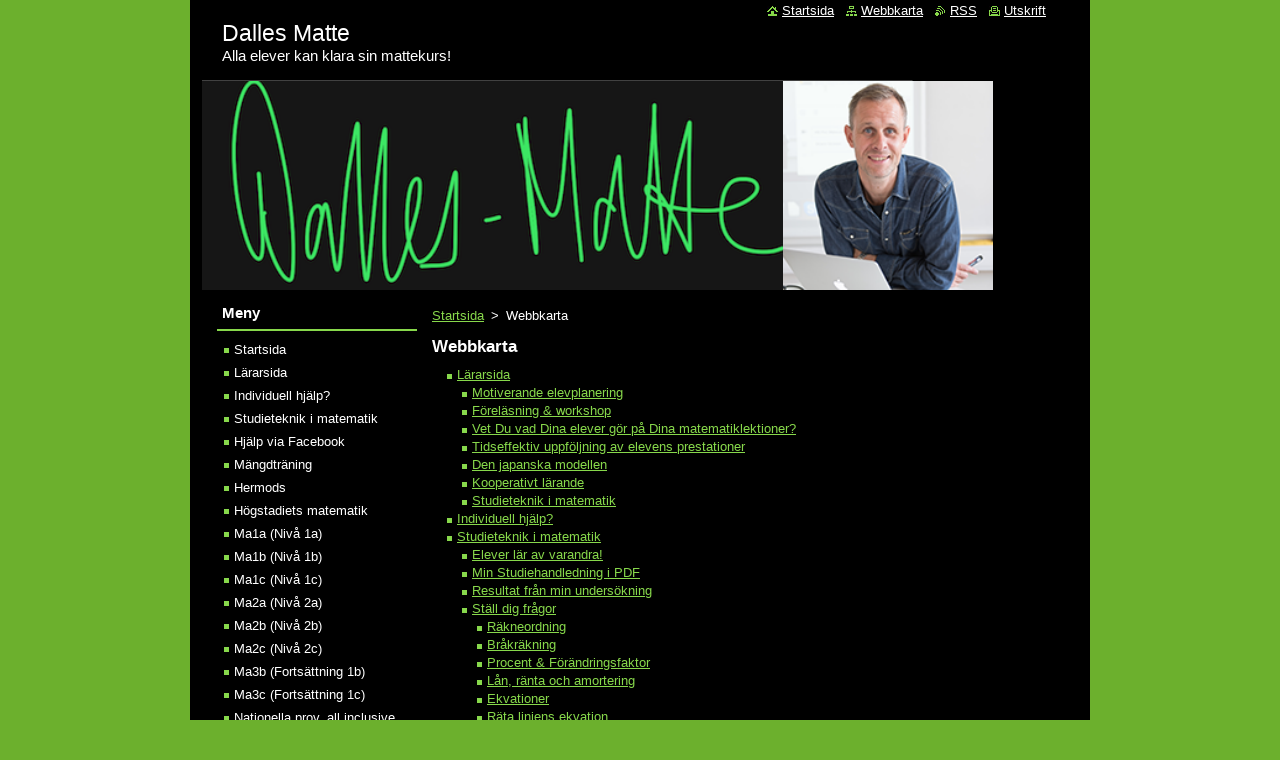

--- FILE ---
content_type: text/html; charset=UTF-8
request_url: https://www.dalles-matte.se/sitemap/
body_size: 17003
content:
<!--[if lte IE 9]><!DOCTYPE HTML PUBLIC "-//W3C//DTD HTML 4.01 Transitional//EN" "https://www.w3.org/TR/html4/loose.dtd"><![endif]-->
<!DOCTYPE html>
<!--[if IE]><html class="ie" lang="sv"><![endif]-->
<!--[if gt IE 9]><!--> 
<html lang="sv">
<!--<![endif]-->
  <head>
    <!--[if lt IE 8]><meta http-equiv="X-UA-Compatible" content="IE=EmulateIE7"><![endif]--><!--[if IE 8]><meta http-equiv="X-UA-Compatible" content="IE=EmulateIE8"><![endif]--><!--[if IE 9]><meta http-equiv="X-UA-Compatible" content="IE=EmulateIE9"><![endif]-->
    <base href="https://www.dalles-matte.se/">
  <meta charset="utf-8">
  <meta name="description" content="">
  <meta name="keywords" content="">
  <meta name="generator" content="Webnode">
  <meta name="apple-mobile-web-app-capable" content="yes">
  <meta name="apple-mobile-web-app-status-bar-style" content="black">
  <meta name="format-detection" content="telephone=no">
    <link rel="icon" type="image/svg+xml" href="/favicon.svg" sizes="any">  <link rel="icon" type="image/svg+xml" href="/favicon16.svg" sizes="16x16">  <link rel="icon" href="/favicon.ico"><link rel="canonical" href="https://www.dalles-matte.se/sitemap/">
<script type="text/javascript">(function(i,s,o,g,r,a,m){i['GoogleAnalyticsObject']=r;i[r]=i[r]||function(){
			(i[r].q=i[r].q||[]).push(arguments)},i[r].l=1*new Date();a=s.createElement(o),
			m=s.getElementsByTagName(o)[0];a.async=1;a.src=g;m.parentNode.insertBefore(a,m)
			})(window,document,'script','//www.google-analytics.com/analytics.js','ga');ga('create', 'UA-797705-6', 'auto',{"name":"wnd_header"});ga('wnd_header.set', 'dimension1', 'W1');ga('wnd_header.set', 'anonymizeIp', true);ga('wnd_header.send', 'pageview');var pageTrackerAllTrackEvent=function(category,action,opt_label,opt_value){ga('send', 'event', category, action, opt_label, opt_value)};</script>
  <link rel="alternate" type="application/rss+xml" href="https://dalles-matte.se/rss/all.xml" title="View all articles">
<!--[if lte IE 9]><style type="text/css">.cke_skin_webnode iframe {vertical-align: baseline !important;}</style><![endif]-->
    <title>Webbkarta :: Dalles Matte</title>
    <meta name="robots" content="index, follow">
    <meta name="googlebot" content="index, follow">   
    <link href="https://d11bh4d8fhuq47.cloudfront.net/_system/skins/v10/50000827/css/style.css" rel="stylesheet" type="text/css" media="screen,projection,handheld,tv">
    <link href="https://d11bh4d8fhuq47.cloudfront.net/_system/skins/v10/50000827/css/print.css" rel="stylesheet" type="text/css" media="print">
    <script type="text/javascript" src="https://d11bh4d8fhuq47.cloudfront.net/_system/skins/v10/50000827/js/functions.js"></script>
  
				<script type="text/javascript">
				/* <![CDATA[ */
					
					if (typeof(RS_CFG) == 'undefined') RS_CFG = new Array();
					RS_CFG['staticServers'] = new Array('https://d11bh4d8fhuq47.cloudfront.net/');
					RS_CFG['skinServers'] = new Array('https://d11bh4d8fhuq47.cloudfront.net/');
					RS_CFG['filesPath'] = 'https://www.dalles-matte.se/_files/';
					RS_CFG['filesAWSS3Path'] = 'https://2f1cecb08b.clvaw-cdnwnd.com/2d7bb6febc3c436de731fd36b9d2568a/';
					RS_CFG['lbClose'] = 'Stäng';
					RS_CFG['skin'] = 'default';
					if (!RS_CFG['labels']) RS_CFG['labels'] = new Array();
					RS_CFG['systemName'] = 'Webnode';
						
					RS_CFG['responsiveLayout'] = 0;
					RS_CFG['mobileDevice'] = 0;
					RS_CFG['labels']['copyPasteSource'] = 'Läs mer:';
					
				/* ]]> */
				</script><script type="text/javascript" src="https://d11bh4d8fhuq47.cloudfront.net/_system/client/js/compressed/frontend.package.1-3-108.js?ph=2f1cecb08b"></script><style type="text/css"></style></head>  
  <body>  
    <div id="body_bg">      
      <div id="site">      
        <div id="site_top">
        
          <div id="nonFooter">
          
            <!-- HEADER -->          
            <div id="header">  
              <div id="header_box">     
                <div class="illustration">
                  <div id="logozone">               
                    <div id="logo"><a href="home/" title="Gå till startsidan."><span id="rbcSystemIdentifierLogo">Dalles Matte</span></a></div>          
                    <p id="moto"><span id="rbcCompanySlogan" class="rbcNoStyleSpan">Alla elever kan klara sin mattekurs!</span></p>
                  </div>
                  <img src="https://2f1cecb08b.clvaw-cdnwnd.com/2d7bb6febc3c436de731fd36b9d2568a/200000656-bbe97bcdd0/50000000.png?ph=2f1cecb08b" width="875" height="260" alt="">                </div>
              </div>   
            </div>            
            <!-- /HEADER -->
            
            <!-- MAIN -->
            <div id="main"> 
                                  
              <div id="mainContent">
              
                <!-- CONTENT -->
                <div id="content">
                
                  <!-- NAVIGATOR -->
                  <div id="pageNavigator" class="rbcContentBlock">        <div class="navigator">                       <a class="navFirstPage" href="/home/">Startsida</a>      <span><span> &gt; </span></span>          <span id="navCurrentPage">Webbkarta</span>               </div>              <div class="cleaner"><!-- / --></div>        </div>                  <!-- /NAVIGATOR -->
                
                  
		
		  <div class="box">
        <div class="box_title"><h1>Webbkarta</h1></div>
        <div class="box_content">

		
<ul class="ServerMap">
	<li class="first"><a href="/lararsida/">Lärarsida</a>
	<ul class="level1">
		<li class="first"><a href="/lararsida/motiverande-elevplanering/">Motiverande elevplanering</a></li>
		<li><a href="/forelasning-i-studieteknik/">Föreläsning &amp; workshop</a></li>
		<li><a href="/lararsida/vet-du-vad-dina-elever-gor-pa-dina-matematiklektioner/">Vet Du vad Dina elever gör på Dina matematiklektioner?</a></li>
		<li><a href="/lararsida/tidseffektiv-uppfoljning-av-elevens-prestationer/">Tidseffektiv uppföljning av elevens prestationer</a></li>
		<li><a href="/lararsida/den-japanska-modellen/">Den japanska modellen</a></li>
		<li><a href="/lararsida/kooperativt-larande/">Kooperativt lärande</a></li>
		<li class="last"><a href="/forelasning-i-studieteknik/studieteknik-i-matematik/">Studieteknik i matematik</a></li>
	</ul>
	</li>
	<li><a href="/individuell-hjalp/">Individuell hjälp?</a></li>
	<li><a href="/studieteknik-i-matematik/">Studieteknik i matematik</a>
	<ul class="level1">
		<li class="first"><a href="/studieteknik-i-matematik/elever-lar-av-varandra/">Elever lär av varandra!</a></li>
		<li><a href="/studieteknik-i-matematik/min-studiehandledning-i-pdf/">Min Studiehandledning i PDF</a></li>
		<li><a href="/studieteknik-i-matematik/resultat-fran-min-undersokning/">Resultat från min undersökning </a></li>
		<li><a href="/studieteknik-i-matematik/stall-dig-fragor/">Ställ dig frågor</a>
		<ul class="level2">
			<li class="first"><a href="/studieteknik-i-matematik/stall-dig-fragor/rakneordning/">Räkneordning</a></li>
			<li><a href="/studieteknik-i-matematik/stall-dig-fragor/brakrakning/">Bråkräkning</a></li>
			<li><a href="/studieteknik-i-matematik/stall-dig-fragor/procent-forandringsfaktor/">Procent &amp; Förändringsfaktor</a></li>
			<li><a href="/studieteknik-i-matematik/stall-dig-fragor/lan-ranta-och-amortering/">Lån, ränta och amortering</a></li>
			<li><a href="/studieteknik-i-matematik/stall-dig-fragor/ekvationer/">Ekvationer</a></li>
			<li><a href="/studieteknik-i-matematik/stall-dig-fragor/rata-linjens-ekvation/">Räta linjens ekvation</a></li>
			<li><a href="/studieteknik-i-matematik/stall-dig-fragor/ekvationssystem/">Ekvationssystem</a></li>
			<li><a href="/studieteknik-i-matematik/stall-dig-fragor/andragradsekvationer/">Andragradsekvationer</a></li>
			<li><a href="/studieteknik-i-matematik/stall-dig-fragor/andragradsfunktioner/">Andragradsfunktioner</a></li>
			<li><a href="/studieteknik-i-matematik/stall-dig-fragor/potensfunktioner/">Potensfunktioner</a></li>
			<li><a href="/studieteknik-i-matematik/stall-dig-fragor/exponentialfunktioner/">Exponentialfunktioner</a></li>
			<li><a href="/studieteknik-i-matematik/stall-dig-fragor/standardavvikelse/">Standardavvikelse</a></li>
			<li class="last"><a href="/studieteknik-i-matematik/stall-dig-fragor/papperskorg/">Papperskorg</a></li>
		</ul>
		</li>
		<li class="last"><a href="/studieteknik-i-matematik/fardighetstraning/">Färdighetsträning</a>
		<ul class="level2">
			<li class="first"><a href="/studieteknik-i-matematik/fardighetstraning/ekvationer/">Ekvationer</a></li>
			<li><a href="/studieteknik-i-matematik/fardighetstraning/procent-andelen-delen-och-det-hela/">Procent - Andelen, delen och det hela</a></li>
			<li><a href="/studieteknik-i-matematik/fardighetstraning/forandringsfaktor/">Förändringsfaktor</a></li>
			<li class="last"><a href="/studieteknik-i-matematik/fardighetstraning/andragradsekvationer-pq-formel/">Andragradsekvationer pq-formel</a></li>
		</ul>
		</li>
	</ul>
	</li>
	<li><a href="/hjalp-via-facebook/">Hjälp via Facebook</a>
	<ul class="level1">
		<li class="first"><a href="/live-sandning/">Live-sändningar</a>
		<ul class="level2">
			<li class="first"><a href="/live-sandning/ma1/">Ma1</a></li>
			<li><a href="/live-sandning/ma2/">Ma2</a></li>
			<li class="last"><a href="/live-sandning/ma3/">Ma3</a></li>
		</ul>
		</li>
		<li><a href="/hjalp-via-facebook/kollegialt-larande-for-elever/">&quot;Kollegialt lärande&quot; för elever</a></li>
		<li class="last"><a href="/hjalp-via-facebook/laxhjalp/">Läxhjälp</a></li>
	</ul>
	</li>
	<li><a href="/mangdtraning/">Mängdträning</a>
	<ul class="level1">
		<li class="first"><a href="/mangdtraning/arskurs-9/">Årskurs 9</a>
		<ul class="level2">
			<li class="first"><a href="/mangdtraning/arskurs-9/algebraiska-uttryck/">Algebraiska uttryck</a></li>
			<li><a href="/mangdtraning/arskurs-9/ekvationslosning/">Ekvationslösning</a></li>
			<li><a href="/mangdtraning/arskurs-9/kvadrater-och-kvadratrotter/">Kvadrater och kvadratrötter</a></li>
			<li class="last"><a href="/mangdtraning/arskurs-9/hitta-k-och-m-varde-i-y-kx-m/">Hitta k- och m-värde i y=kx + m</a></li>
		</ul>
		</li>
		<li><a href="/mangdtraning/ma1/">Ma1</a>
		<ul class="level2">
			<li class="first"><a href="/mangdtraning/brakrakning/">Bråkräkning</a></li>
			<li><a href="/mangdtraning/procent/">Procent</a></li>
			<li><a href="/mangdtraning/ma1/algebraiska-uttryck/">Algebraiska uttryck</a></li>
			<li><a href="/mangdtraning/ma1/ekvationslosning/">Ekvationslösning</a></li>
			<li><a href="/mangdtraning/funktioner-f-x/">Funktioner f(x)</a></li>
			<li><a href="/mangdtraning/ma1/kvadrater-och-kvadratrotter/">Kvadrater och kvadratrötter</a></li>
			<li><a href="/mangdtraning/ma1/hitta-k-och-m-varde-i-y-kx-m/">Hitta k- och m-värde i y=kx + m</a></li>
			<li class="last"><a href="/mangdtraning/ma1/hitta-y-kx-m-med-hjalp-av-tva-punkter/">Hitta y-kx+m med hjälp av två punkter</a></li>
		</ul>
		</li>
		<li class="last"><a href="/mangdtraning/ma2/">Ma2</a>
		<ul class="level2">
			<li class="first"><a href="/mangdtraning/ma2/algebraiska-uttryck/">Algebraiska uttryck</a></li>
			<li><a href="/mangdtraning/ma2/ekvationslosning/">Ekvationslösning</a></li>
			<li><a href="/mangdtraning/ma2/hitta-k-och-m-varde-i-y-kx-m/">Hitta k- och m-värde i y=kx + m</a></li>
			<li><a href="/mangdtraning/ma2/hitta-y-kx-m-med-hjalp-av-tva-punkter/">Hitta y-kx+m med hjälp av två punkter</a></li>
			<li><a href="/mangdtraning/ma2/ekvationssystem/">Ekvationssystem</a></li>
			<li><a href="/mangdtraning/ma2/potens-och-potensregler/">Potens och potensregler</a></li>
			<li><a href="/mangdtraning/rakna-med-polynom/">Räkna med polynom</a></li>
			<li><a href="/mangdtraning/konjugat-och-kvadreringsregeln/">Konjugat- och kvadreringsregeln</a></li>
			<li><a href="/mangdtraning/ma2/kvadrater-och-kvadratrotter/">Kvadrater och kvadratrötter</a></li>
			<li><a href="/mangdtraning/andragradsekvationer-nollprodukt-och-pq-formel/">Andragradsekvationer nollprodukt och pq-formel</a></li>
			<li><a href="/mangdtraning/ma2/andragradsfunktioner/">Andragradsfunktioner</a></li>
			<li><a href="/mangdtraning/andragradsfunktioner/">Andragradsfunktioner digitalt</a></li>
			<li><a href="/mangdtraning/potensekvationer/">Potensekvationer</a></li>
			<li class="last"><a href="/mangdtraning/tolka-exponentialfunktioner/">Tolka Exponentialfunktioner</a></li>
		</ul>
		</li>
	</ul>
	</li>
	<li><a href="/hermods/">Hermods</a>
	<ul class="level1">
		<li class="first"><a href="/hermods/matematik-1/">Matematik nivå 1</a>
		<ul class="level2">
			<li class="first"><a href="/hermods/matematik-1/planering-kap-1-och-losningar-till-uppgifterna/">Planeringar och lösningar till varje kapitel</a></li>
			<li><a href="/hermods/matematik-1/blandade-uppgifter/">Blandade uppgifter</a></li>
			<li class="last"><a href="/hermods/matematik-1/trana-infor-nationella-provet/">Träna inför nationella provet</a></li>
		</ul>
		</li>
		<li><a href="/hermods/matematik-2/">Matematik nivå 2</a>
		<ul class="level2">
			<li class="first"><a href="/hermods/matematik-2/planeringar-och-losningar-till-varje-kapitel/">Planeringar och lösningar till varje kapitel</a></li>
			<li><a href="/hermods/matematik-2/blandade-uppgifter-ickelinjara-modeller/">Blandade uppgifter</a></li>
			<li><a href="/hermods/matematik-2/testa-dig-sjalv/">Testa dig själv</a></li>
			<li class="last"><a href="/hermods/matematik-2/trana-infor-nationella-provet/">Träna inför nationella provet</a></li>
		</ul>
		</li>
		<li class="last"><a href="/hermods/matematik-3/">Matematik 3 (fortsättning Ma1b/c)</a>
		<ul class="level2">
			<li class="first"><a href="/hermods/matematik-3/planeringar-och-losningar-till-varje-kapitel/">Planeringar och lösningar till varje kapitel</a></li>
			<li><a href="/hermods/matematik-3/blandade-uppgifter/">Blandade uppgifter</a></li>
			<li><a href="/hermods/matematik-3/testa-dig-sjalv/">Testa dig själv</a></li>
			<li class="last"><a href="/hermods/matematik-3/trana-infor-nationella-provet/">Träna inför nationella provet</a></li>
		</ul>
		</li>
	</ul>
	</li>
	<li><a href="/%c3%a5rskurs-9/">Högstadiets matematik</a>
	<ul class="level1">
		<li class="first"><a href="/%c3%a5rskurs-9/kort-sammanfattning-matematik-grundskolan/">Kort sammanfattning matematik grundskolan</a></li>
		<li><a href="/%c3%a5rskurs-9/arskurs-7/">Årskurs 7</a>
		<ul class="level2">
			<li class="first"><a href="/%c3%a5rskurs-9/arskurs-7/ak-7-genomgangar/">Åk 7 - Genomgångar</a></li>
			<li class="last"><a href="/%c3%a5rskurs-9/arskurs-7/ak-7-losningar-och-planeringar/">Åk 7 - lösningar och planeringar</a></li>
		</ul>
		</li>
		<li><a href="/%c3%a5rskurs-9/arskurs-8/">Årskurs 8</a>
		<ul class="level2">
			<li class="first"><a href="/%c3%a5rskurs-9/arskurs-8/ak-8-genomgangar/">Åk 8 - Genomgångar</a></li>
			<li><a href="/%c3%a5rskurs-9/arskurs-8/ak-8-losningar-och-planeringar/">Åk 8 - Lösningar och planeringar</a></li>
			<li class="last"><a href="/%c3%a5rskurs-9/arskurs-8/arbetsblad-med-inspelade-losningar/">Arbetsblad med inspelade lösningar</a></li>
		</ul>
		</li>
		<li><a href="/hogstadiets-matematik/">Årskurs 9</a>
		<ul class="level2">
			<li class="first"><a href="/hogstadiets-matematik/ak-9-genomgangar/">Åk 9 - Genomgångar</a></li>
			<li class="last"><a href="/hogstadiets-matematik/ak-9-losningar-och-planeringar/">Åk 9 - Lösningar och planeringar</a></li>
		</ul>
		</li>
		<li class="last"><a href="/%c3%a5rskurs-9/sammanfattning-av-hela-kapitel/">Sammanfattning av hela kapitel</a>
		<ul class="level2">
			<li class="first"><a href="/%c3%a5rskurs-9/sammanfattning-av-hela-kapitel/taluppfattning/">Taluppfattning</a></li>
			<li><a href="/%c3%a5rskurs-9/sammanfattning-av-hela-kapitel/algebra/">Algebra</a></li>
			<li><a href="/%c3%a5rskurs-9/sammanfattning-av-hela-kapitel/geometri/">Geometri</a></li>
			<li><a href="/%c3%a5rskurs-9/sammanfattning-av-hela-kapitel/samband-och-forandring/">Samband och förändring</a></li>
			<li class="last"><a href="/%c3%a5rskurs-9/sammanfattning-av-hela-kapitel/sammanfattning-sannolikhet-statistik/">Sannolikhet &amp; statistik</a></li>
		</ul>
		</li>
	</ul>
	</li>
	<li><a href="/ma1a/">Ma1a (Nivå 1a)</a>
	<ul class="level1">
		<li class="first"><a href="/ma-1a-genomg%c3%a5ngar/">Genomgångar</a>
		<ul class="level2">
			<li class="first"><a href="/ma-1a-genomg%c3%a5ngar/primtal-grunder-och-delbarhet/">Primtal - grunder och delbarhet</a></li>
			<li><a href="/ma-1a-genomg%c3%a5ngar/tal-rakning-prioriteringsregler/">Tal &amp; räkning - räkneordning</a></li>
			<li><a href="/ma-1a-genomg%c3%a5ngar/tal-rakning-negativa-tal/">Tal &amp; räkning - negativa tal</a></li>
			<li><a href="/ma-1a-genomg%c3%a5ngar/tal-rakning-kort-sammanfattning-brakrakning/">Tal &amp; räkning - Bråkräkning, kort sammanfattning</a></li>
			<li><a href="/ma-1a-genomg%c3%a5ngar/tal-rakning-br%c3%a5kform/">Tal &amp; räkning - bråkform</a></li>
			<li><a href="/ma-1a-genomg%c3%a5ngar/tal-rakning-potenser/">Tal &amp; räkning - potenser</a></li>
			<li><a href="/ma1a/varfor-ska-du-kunna-procent/">Varför ska du kunna procent?</a></li>
			<li><a href="/ma-1a-genomg%c3%a5ngar/procent-l%c3%a5n-delen-och-det-hela/">Procent &amp; lån - delen och det hela</a></li>
			<li><a href="/ma-1a-genomg%c3%a5ngar/procent-lan-procent-utan-miniraknare/">Procent &amp; lån - Utan miniräknare</a></li>
			<li><a href="/procent-lan-forandringsfaktor/">Procent &amp; lån - Förändringsfaktor</a></li>
			<li><a href="/ma-1a-genomg%c3%a5ngar/procent-l%c3%a5n-forandringsfaktor/">Procent &amp; lån - Förändringsfaktor</a></li>
			<li><a href="/ma1a/procent-upprepade-procentuella-forandringar/">Procent &amp; lån - Upprepade procentuella förändringar</a></li>
			<li><a href="/ma-1a-genomg%c3%a5ngar/procent-l%c3%a5n-l%c3%a5n%2c-ranta-amortering/">Procent &amp; lån - Lån, ränta &amp; amortering</a></li>
			<li><a href="/ma-1a-genomg%c3%a5ngar/procent-l%c3%a5n-promille%2c-ppm-procentenheter/">Procent &amp; lån - promille, PPM &amp; procentenheter</a></li>
			<li><a href="/ma-1a-genomg%c3%a5ngar/procent-index/">Procent &amp; lån - Index</a></li>
			<li><a href="/ma-1a-genomg%c3%a5ngar/varfor-ska-du-kunna-statistik-sannolikhet/">Varför ska du kunna statistik &amp; sannolikhet?</a></li>
			<li><a href="/ma-1a-genomg%c3%a5ngar/sannolikhet-grunderna/">Sannolikhet, grunderna. </a></li>
			<li><a href="/ma-1a-genomg%c3%a5ngar/sannolikhet-medelvarde-median-typvarde/">Statistik &amp; sannolikhetslära - medelvärde, median &amp; typvärde</a></li>
			<li><a href="/ma-1a-genomg%c3%a5ngar/statistik-undersokningar/">Statistik &amp; sannolikhetslära - Grunderna</a></li>
			<li><a href="/ma-1a-genomg%c3%a5ngar/statistik-undersokningar-traddiagram/">Statistik &amp; sannolikhetslära - Oberoende händelser, träddiagram</a></li>
			<li><a href="/ma1a/statistik-sannolikhetslara-slumpvis-med-flera-forem%c3%a5l/">Statistik &amp; sannolikhetslära - Slumpvis med flera föremål</a></li>
			<li><a href="/ma1a/statistik-sannolkhetslara-beroende-handelser-traddiagram/">Statistik &amp; sannolkhetslära - Beroende händelser, träddiagram</a></li>
			<li><a href="/ma1a/ekvationer-uttryck/">Ekvationer - Uttryck</a></li>
			<li><a href="/ma1a/ekvationer-forenkling/">Ekvationer - Förenkling</a></li>
			<li><a href="/ma1a/ekvationer-vad-ar-det-/">Ekvationer - Vad är det?</a></li>
			<li><a href="/ma1a/ekvationer-formler-och-monster/">Ekvationer - Formler och mönster</a></li>
			<li><a href="/ma1a/ekvationer-parenteser/">Ekvationer - Parenteser</a></li>
			<li><a href="/ma-1a-genomg%c3%a5ngar/ekvationer-med-obekanta-pa-bada-sidor-om-likhetstecknet/">Ekvationer med obekanta på båda sidor om likhetstecknet</a></li>
			<li><a href="/ma1a/geometri-omkrets-och-area/">Geometri - Omkrets och area</a></li>
			<li><a href="/ma1a/geometri-enhetsomvandling/">Geometri - Enhetsomvandling</a></li>
			<li><a href="/ma1a/geometri-volym/">Geometri - Volym</a></li>
			<li><a href="/ma-1a-genomg%c3%a5ngar/fomelsamling-arena-och-volym/">Fomelsamling - arena och volym</a></li>
			<li><a href="/ma-1a-genomg%c3%a5ngar/funktioner-grafer-proportionalitet/">Funktioner - grafer &amp; proportionalitet</a></li>
			<li><a href="/ma1a/linjara-modeller-vardetabell-och-grafer/">Linjära modeller - Värdetabell och grafer</a></li>
			<li><a href="/ma-1a-genomg%c3%a5ngar/funktioner-formel-vardetabell-graf/">Funktioner - Formel, värdetabell &amp; graf</a></li>
			<li><a href="/ma1a/linjara-modeller-vardetabell-och-y-kx-m/">Linjära modeller - Värdetabell och y=kx+m</a></li>
			<li><a href="/ma1a/linjara-modeller-potenser/">Linjära modeller - Potenser</a></li>
			<li><a href="/ma-1a-genomg%c3%a5ngar/instruktion-miniraknare-potensekvationer/">Instruktion miniräknare potensekvationer</a></li>
			<li><a href="/ma-1a-genomg%c3%a5ngar/funktioner-linjar-funktion/">Funktioner - linjär funktion</a></li>
			<li><a href="/ma-1a-genomg%c3%a5ngar/linjara-och-exponentiella-modeller-exponentialfunktioner-grunderna/">Exponentialfunktioner - grunder.</a></li>
			<li><a href="/ma-1a-genomg%c3%a5ngar/funktioner-exponentialfunktioner/">Exponentialfunktioner - Att skriva denna funktion.</a></li>
			<li class="last"><a href="/ma-1a-genomg%c3%a5ngar/algebra-ekvationer-med-problemlosning/">Algebra: Ekvationer med problemlösning</a></li>
		</ul>
		</li>
		<li class="last"><a href="/ma1a-losningar/">Lösningar och planeringar</a>
		<ul class="level2">
			<li class="first"><a href="/ma1a-losningar/kap-1-uppgifter-1-7/">Kap 1: Uppgifter 1-6</a></li>
			<li><a href="/ma1a-losningar/kap-1-uppgifter-8-9/">Kap 1: Uppgifter 7-9</a></li>
			<li><a href="/ma1a-losningar/kap-1-uppgifter-9-10/">Kap 1: Uppgifter 9-10</a></li>
			<li><a href="/ma1a-losningar/kap-2-uppgifterna-1-4/">Kap 2: Uppgifter 1-4</a></li>
			<li><a href="/ma1a-losningar/kap-2-uppgifter-5-8/">Kap 2: Uppgifter 5-8</a></li>
			<li><a href="/ma1a-losningar/kap-2-uppgifter-9-12/">Kap 2: Uppgifter 9-12</a></li>
			<li><a href="/ma1a-losningar/kap-4-uppgifter-1-5/">Kap 4: Uppgifter 1-5</a></li>
			<li><a href="/ma1a-losningar/kap-4-uppgifter-6-8/">Kap 4: Uppgifter 6-8</a></li>
			<li><a href="/ma1a-losningar/kap-5-uppgifter-1-3/">Kap 5: Uppgifter 1-3</a></li>
			<li><a href="/ma1a-losningar/kap-5-uppgifter-4-6/">Kap 5: Uppgifter 4-6</a></li>
			<li class="last"><a href="/ma1a-losningar/kap-5-uppgifter-7-8/">Kap 5: Uppgifter 7-8</a></li>
		</ul>
		</li>
	</ul>
	</li>
	<li><a href="/ma1b/">Ma1b (Nivå 1b)</a>
	<ul class="level1">
		<li class="first"><a href="/ma-1b-gymnasiekurs/">Genomgångar</a>
		<ul class="level2">
			<li class="first"><a href="/ma-1b-gymnasiekurs/primtal-grunder-och-delbarhet/">Aritmetik: Primtal - grunder och delbarhet</a></li>
			<li><a href="/ma-1b-gymnasiekurs/aritmetik/">Aritmetik-Primtal</a></li>
			<li><a href="/aritmetik-delbarhetsreglerna/">Aritmetik - Delbarhetsreglerna</a></li>
			<li><a href="/ma-1b-gymnasiekurs/aritmetik-rakneordning/">Aritmetik - Räkneordning</a></li>
			<li><a href="/ma-1b-gymnasiekurs/aritmetik-negativa-tal/">Aritmetik - Negativa tal</a></li>
			<li><a href="/ma-1b-gymnasiekurs/aritmetik-snabbgenomgang-brakrakning/">Aritmetik - Bråkräkning, snabbgenomgång</a></li>
			<li><a href="/ma-1b-gymnasiekurs/aritmetik-br%c3%a5kform-del-1/">Aritmetik - Bråkform del 1</a></li>
			<li><a href="/ma-1b-gymnasiekurs/aritmetik-br%c3%a5kform-del-2/">Aritmetik - Bråkform del 2</a></li>
			<li><a href="/aritmetik-potensform/">Aritmetik - Potensform</a></li>
			<li><a href="/ma-1b-gymnasiekurs/varfor-ska-du-kunna-procent/">Varför ska du kunna procent?</a></li>
			<li><a href="/ma-1b-gymnasiekurs/procent-andel-delen-det-hela/">Procent - andel,delen &amp; det hela</a></li>
			<li><a href="/ma-1b-gymnasiekurs/procent-rakna-utan-miniraknare/">Procent - räkna utan miniräknare</a></li>
			<li><a href="/ma-1b-gymnasiekurs/procent-forandringsfaktor/">Procent - Förändringsfaktor</a></li>
			<li><a href="/ma-1b-gymnasiekurs/procent-procentuella-forandring/">Procent - procentuella förändring</a></li>
			<li><a href="/ma1b/procent-upprepade-procentuella-forandringar/">Procent - Upprepade procentuella förändringar</a></li>
			<li><a href="/ma-1b-gymnasiekurs/procent-l%c3%a5n%2c-ranta-amortering/">Procent - Lån, ränta &amp; amortering</a></li>
			<li><a href="/ma1b/procent-index/">Procent - Index</a></li>
			<li><a href="/ma-1b-gymnasiekurs/procent-promille-ppm-procentenheter/">Procent - promille, PPM &amp; procentenheter</a></li>
			<li><a href="/ma-1b-gymnasiekurs/algebra-variabel-uttryck/">Algebra . variabel &amp; uttryck</a></li>
			<li><a href="/ma-1b-gymnasiekurs/algebra-forenkling/">Algebra - förenkling</a></li>
			<li><a href="/ma-1b-gymnasiekurs/algebra-ekvationer/">Algebra - ekvationer</a></li>
			<li><a href="/ma-1b-gymnasiekurs/algebra-losa-ekvationer-mha-balansmetod/">Algebra: Lösa ekvationer mha balansmetod</a></li>
			<li><a href="/ma-1b-gymnasiekurs/algebra-multiplikation-m-parentes-faktorisering/">Algebra - multiplikation m parentes &amp; faktorisering</a></li>
			<li><a href="/ma-1b-gymnasiekurs/algebra-uttryck-ekvationer-och-brak/">Algebra - uttryck, ekvationer och bråk</a></li>
			<li><a href="/ma-1b-gymnasiekurs/algebra-ekvationer-med-obekanta-i-bada-leden-om-likhetstecknet/">Algebra: Ekvationer med obekanta i båda leden om likhetstecknet </a></li>
			<li><a href="/ma-1b-gymnasiekurs/algebra-ekvationer-med-olika-namnare/">Algebra - Ekvationer med olika nämnare</a></li>
			<li><a href="/ma-1b-gymnasiekurs/algebra-formler-monster/">Algebra - formler &amp; mönster</a></li>
			<li><a href="/ma-1b-gymnasiekurs/algebra-ekvationer-med-problemlosning/">Algebra: Ekvationer med problemlösning</a></li>
			<li><a href="/ma-1b-gymnasiekurs/formelsamling-area-och-volym/">Formelsamling - area och volym</a></li>
			<li><a href="/geometri-enhet-och-enhetsomvandling/">Geometri: Enhet och enhetsomvandling</a></li>
			<li><a href="/ma-1b-gymnasiekurs/enhetsomvandling/">Geometri - Enhetsomvandling</a></li>
			<li><a href="/ma-1b-gymnasiekurs/geometri-omkrets-och-area-ink-cirkeln/">Geometri: Omkrets och area ink cirkeln</a></li>
			<li><a href="/ma-1b-gymnasiekurs/geometri-omkrets-area/">Geometri - omkrets &amp; area</a></li>
			<li><a href="/ma-1b-gymnasiekurs/geometri-volym/">Geometri - volym</a></li>
			<li><a href="/ma-1b-gymnasiekurs/geometri-prisma-och-pyramid/">Geometri: Prisma och pyramid</a></li>
			<li><a href="/ma-1b-gymnasiekurs/geometri-volym-pa-ratblock-och-begransningsarea/">Geometri: Volym på rätblock och begränsningsarea</a></li>
			<li><a href="/ma-1b-gymnasiekurs/geometri-cylinder-kon-och-mantelarea/">Geometri: Cylinder, kon och mantelarea</a></li>
			<li><a href="/ma-1b-gymnasiekurs/geometri-geometri-algebra/">Geometri - Geometri &amp; algebra</a></li>
			<li><a href="/ma-1b-gymnasiekurs/pytagoras-sats/">Geometri - Pytagoras sats</a></li>
			<li><a href="/ma-1b-gymnasiekurs/varfor-ska-du-kunna-statistik-sannolikhet/">Varför ska du kunna statistik &amp; sannolikhet?</a></li>
			<li><a href="/ma-1b-gymnasiekurs/sannolikhet-grunderna/">Sannolikhet, grunderna. </a></li>
			<li><a href="/sannolikhetslara-statistik-del-1/">Statistik &amp; sannolikhetslära - Grunderna.</a></li>
			<li><a href="/sannolikhetslara-statistik-del-2/">Statistik &amp; sannolikhetslära - Oberoende händelser, träddiagram</a></li>
			<li><a href="/ma1b/statistik-och-sannolikhetslara-slumpforsok-med-flera-forem%c3%a5l/">Statistik &amp; sannolikhetslära - Slumpförsök med flera föremål</a></li>
			<li><a href="/ma1b/statistik-sannolikhetslara-beroende-handelser-traddiagram/">Statistik &amp; sannolikhetslära - Beroende händelser, träddiagram</a></li>
			<li><a href="/ma1b/statistik-sannolikhetslara-medelvarde-median-och-typvarde/">Statistik &amp; sannolikhetslära - medelvärde, median och typvärde </a></li>
			<li><a href="/ma-1b-gymnasiekurs/funktioner-koordinatsystem/">Funktioner - Koordinatsystem</a></li>
			<li><a href="/ma-1b-gymnasiekurs/funktioner-formel-vardetabell-graf/">Funktioner - Formel, värdetabell &amp; graf</a></li>
			<li><a href="/ma-1b-gymnasiekurs/funktioner-grafer-proportionalitet/">Funktioner - Grafer &amp; proportionalitet</a></li>
			<li><a href="/ma-1b-gymnasiekurs/funktioner-funktionsbegreppet/">Funktioner - Funktionsbegreppet</a></li>
			<li><a href="/ma-1b-gymnasiekurs/funktioner-linjar-funktion/">Funktioner - linjär funktion</a></li>
			<li><a href="/ma-1b-gymnasiekurs/funktioner-exponentialfunktioner3/">Funktioner - Exponentialfunktioner</a></li>
			<li><a href="/ma-1b-gymnasiekurs/funktioner-exponentialfunktioner/">Funktioner - Exponentialfunktioner, hur vi skriver en exponentialfunktion</a></li>
			<li><a href="/ma-1b-gymnasiekurs/funktioner-vardetabell-grafer/">Sammanfattning - Funktioner, värdetabell &amp; grafer</a></li>
			<li><a href="/ma-1b-gymnasiekurs/genomgang-miniraknare-potensekvationer/">Genomgång miniräknare potensekvationer</a></li>
			<li><a href="/ma-1b-gymnasiekurs/koordinatsystem/">Koordinatsystem</a></li>
			<li><a href="/ma-1b-gymnasiekurs/formel-vardetabell-och-graf/">Formel, värdetabell och graf</a></li>
			<li><a href="/ma-1b-gymnasiekurs/digitala-verktyg/">Digitala verktyg</a></li>
			<li><a href="/ma-1b-gymnasiekurs/proportionalitet/">Proportionalitet</a></li>
			<li class="last"><a href="/ma-1b-gymnasiekurs/rata-linjer-i-vardagssammanhang/">Räta linjer i vardagssammanhang</a></li>
		</ul>
		</li>
		<li><a href="/ma-1b-losningar/">Lösningar och planeringar</a>
		<ul class="level2">
			<li class="first"><a href="/ma-1b-losningar/a1121-1122/">1121 &amp; 1122</a></li>
			<li><a href="/ma-1b-losningar/a1137-1138/">1137 &amp; 1138</a></li>
			<li><a href="/ma-1b-losningar/a1140-1222/">1140 &amp; 1222</a></li>
			<li><a href="/ma-1b-losningar/a1230-1233/">1230 &amp; 1233</a></li>
			<li><a href="/ma-1b-losningar/a1316-1338/">1316 &amp; 1338</a></li>
			<li><a href="/ma-1b-losningar/a1352-1406/">1352 &amp; 1406</a></li>
			<li><a href="/ma-1b-losningar/a1408-1420/">1408 &amp; 1420</a></li>
			<li><a href="/ma-1b-losningar/a1421-1436/">1421 &amp; 1436</a></li>
			<li><a href="/ma-1b-losningar/a1437-1533-1534/">1437, 1533 &amp; 1534</a></li>
			<li><a href="/ma-1b-losningar/a2104-2108/">2104 &amp; 2108</a></li>
			<li><a href="/ma-1b-losningar/a2109-2111/">2109 &amp; 2111</a></li>
			<li><a href="/ma-1b-losningar/a2122-2123/">2122 &amp; 2123</a></li>
			<li><a href="/ma-1b-losningar/a2124-2144/">2124 &amp; 2144</a></li>
			<li><a href="/ma-1b-losningar/a2145-2146/">2145 &amp; 2146</a></li>
			<li><a href="/ma-1b-losningar/a2147-2155/">2147 &amp; 2155</a></li>
			<li><a href="/ma-1b-losningar/a2156-2157/">2156 &amp; 2157</a></li>
			<li><a href="/ma-1b-losningar/a2206-2207/">2206 &amp; 2207</a></li>
			<li><a href="/ma-1b-losningar/a2208-2218/">2208 &amp; 2218</a></li>
			<li><a href="/ma-1b-losningar/a2219-2230/">2219 &amp; 2230</a></li>
			<li><a href="/ma-1b-losningar/a2231-2232/">2231 &amp; 2232</a></li>
			<li><a href="/ma-1b-losningar/a2252-2253/">2252 &amp; 2253</a></li>
			<li><a href="/ma-1b-losningar/a2255-2303-2304/">2255, 2303 &amp; 2304</a></li>
			<li><a href="/ma-1b-losningar/a2305-2312/">2305 &amp; 2312</a></li>
			<li><a href="/ma-1b-losningar/a2313-2328-2329/">2313, 2328 &amp; 2329</a></li>
			<li><a href="/ma-1b-losningar/a3105-3106-3107-3108/">3105, 3106, 3107 &amp; 3108</a></li>
			<li><a href="/ma-1b-losningar/a3135-3139-3140-3141-3144/">3135, 3139, 3140, 3141 &amp; 3144</a></li>
			<li><a href="/ma-1b-losningar/a3148-3157-3160/">3148, 3157 &amp; 3160</a></li>
			<li><a href="/ma-1b-losningar/a3170-3203-3206/">3170, 3203 &amp; 3206</a></li>
			<li><a href="/ma-1b-losningar/a3218-3220/">3218 &amp; 3220</a></li>
			<li><a href="/ma-1b-losningar/a3304-3305-3405-3422/">3304, 3305, 3405 &amp; 3422</a></li>
			<li><a href="/ma-1b-losningar/a3424-3432-3515-3518-3523/">3424, 3432, 3515, 3518 &amp; 3523</a></li>
			<li><a href="/ma-1b-losningar/a4105-4108/">4105 &amp; 4108</a></li>
			<li><a href="/ma-1b-losningar/a4124-4133-4134/">4124, 4133 &amp; 4134</a></li>
			<li><a href="/ma-1b-losningar/a4137-4138/">4137 &amp; 4138</a></li>
			<li><a href="/ma-1b-losningar/a4146-4159/">4146 &amp; 4159</a></li>
			<li><a href="/ma-1b-losningar/a4157-4161/">4157 &amp; 4161</a></li>
			<li><a href="/ma-1b-losningar/a4180-4184/">4180 &amp; 4184</a></li>
			<li><a href="/ma-1b-losningar/a4205-4208/">4205 &amp; 4208</a></li>
			<li><a href="/ma-1b-losningar/a4211-4236/">4211 &amp; 4236</a></li>
			<li><a href="/ma-1b-losningar/a4237-4306/">4237 &amp; 4306</a></li>
			<li><a href="/ma-1b-losningar/a5102-5103-5104-5109/">5102, 5103, 5104 &amp; 5109</a></li>
			<li><a href="/ma-1b-losningar/a5123-5124/">5123 &amp; 5124</a></li>
			<li><a href="/ma-1b-losningar/a5202-5203-5205/">5202, 5203 &amp; 5205</a></li>
			<li><a href="/ma-1b-losningar/a5213-5214/">5213 &amp; 5214</a></li>
			<li><a href="/ma-1b-losningar/a5228/">5228</a></li>
			<li><a href="/ma-1b-losningar/a5229-5235/">5229 &amp; 5235</a></li>
			<li><a href="/ma-1b-losningar/a5318-5319-5338/">5318, 5319 &amp; 5338</a></li>
			<li><a href="/ma-1b-losningar/a6105-6106/">6105 &amp; 6106</a></li>
			<li><a href="/ma-1b-losningar/a6116-6117/">6116 &amp; 6117</a></li>
			<li><a href="/ma-1b-losningar/a6119-6122/">6119 &amp; 6122</a></li>
			<li><a href="/ma-1b-losningar/a6129-6130/">6129 &amp; 6130</a></li>
			<li><a href="/ma-1b-losningar/a6131-6140/">6131 &amp; 6140</a></li>
			<li><a href="/ma-1b-losningar/a6141-6205-6206/">6141, 6205 &amp; 6206</a></li>
			<li><a href="/ma-1b-losningar/a6207-6209/">6207 &amp; 6209</a></li>
			<li><a href="/ma-1b-losningar/a6208-6222/">6208 &amp; 6222</a></li>
			<li><a href="/ma-1b-losningar/a6221-6223/">6221 &amp; 6223</a></li>
			<li class="last"><a href="/ma-1b-losningar/a6246/">6246</a></li>
		</ul>
		</li>
		<li><a href="/ma1b/ma1b-blandade-uppgifter/">Blandade uppgifter</a>
		<ul class="level2">
			<li class="first"><a href="/ma1b/ma1b-blandade-uppgifter/aritmetik-och-algebra/">Aritmetik och algebra</a></li>
			<li class="last"><a href="/ma1b/ma1b-blandade-uppgifter/potenser-och-formler/">Potenser och formler</a></li>
		</ul>
		</li>
		<li><a href="/ma1b-traning-infor-nationella-prov/">Träning inför Nationella prov</a></li>
		<li class="last"><a href="/losningar-till-traning-infor-nationella-prov-/">Lösningar till &quot;Träning inför Nationella prov&quot; </a>
		<ul class="level2">
			<li class="first"><a href="/losningar-till-traning-infor-nationella-prov-/uppgifter-1-3-i-traning-infor-nationella-provet-i-ma1b/">Uppgifter 1-3 i &quot;Träning inför Nationella provet i Ma1b&quot;</a></li>
			<li><a href="/losningar-till-traning-infor-nationella-prov-/uppgifter-4-6-i-traning-infor-nationella-provet-i-ma1b/">Uppgifter 4-6 i &quot;Träning inför Nationella provet i Ma1b&quot;</a></li>
			<li><a href="/losningar-till-traning-infor-nationella-prov-/uppgifter-7-9-i-traning-infor-nationella-provet-i-ma1b/">Uppgifter 7-9 i &quot;Träning inför Nationella provet i Ma1b&quot;</a></li>
			<li><a href="/losningar-till-traning-infor-nationella-prov-/uppgifter-10-11-i-traning-infor-nationella-provet-i-ma1b/">Uppgifter 10-11 i &quot;Träning inför Nationella provet i Ma1b&quot;</a></li>
			<li><a href="/losningar-till-traning-infor-nationella-prov-/uppgifter-12-13-i-traning-infor-nationella-provet-i-ma1b/">Uppgifter 12-13 i &quot;Träning inför Nationella provet i Ma1b&quot;</a></li>
			<li><a href="/losningar-till-traning-infor-nationella-prov-/uppgifter-14-16-i-traning-infor-nationella-provet-i-ma1b/">Uppgifter 14-15 i &quot;Träning inför Nationella provet i Ma1b&quot;</a></li>
			<li><a href="/losningar-till-traning-infor-nationella-prov-/uppgifter-16-18-i-traning-infor-nationella-provet-i-ma1b/">Uppgifter 16-18 i &quot;Träning inför Nationella provet i Ma1b&quot;</a></li>
			<li><a href="/losningar-till-traning-infor-nationella-prov-/uppgifter-19-21-i-traning-infor-nationella-provet-i-ma1b/">Uppgifter 19-21 i &quot;Träning inför Nationella provet i Ma1b&quot;</a></li>
			<li><a href="/losningar-till-traning-infor-nationella-prov-/uppgifter-22-23-i-traning-infor-nationella-provet-i-ma1b/">Uppgifter 22-23 i &quot;Träning inför Nationella provet i Ma1b&quot;</a></li>
			<li><a href="/losningar-till-traning-infor-nationella-prov-/uppgifter-22-23-i-traning-infor-nationella-provet-i-ma1b2/">Uppgifter 22-23 i &quot;Träning inför Nationella provet i Ma1b&quot;</a></li>
			<li class="last"><a href="/losningar-till-traning-infor-nationella-prov-/uppgifter-24-25-i-traning-infor-nationella-provet-i-ma1b/">Uppgifter 24-25 i &quot;Träning inför Nationella provet i Ma1b&quot;</a></li>
		</ul>
		</li>
	</ul>
	</li>
	<li><a href="/ma1c/">Ma1c (Nivå 1c)</a>
	<ul class="level1">
		<li class="first"><a href="/ma1c/ma1c-genomg%c3%a5ngar/">Genomgångar</a>
		<ul class="level2">
			<li class="first"><a href="/ma1c/algebra-uttryck/">Algebra - Uttryck</a></li>
			<li><a href="/ma1c/rakneordning-och-raknesatt/">Aritmetik - Räkneordning och räknesätt</a></li>
			<li><a href="/ma1c/primtal-och-delbarhet/">Aritmetik - Primtal och delbarhet</a></li>
			<li><a href="/ma1c/negativa-tal/">Aritmetik - Negativa tal</a></li>
			<li><a href="/ma1c/rakna-med-br%c3%a5k/">Aritmetik - Räkna med bråk</a></li>
			<li><a href="/ma1c/potensform/">Aritmetik - Potensform</a></li>
			<li><a href="/ma1c/ma1c-genomg%c3%a5ngar/varfor-ska-du-kunna-procent/">Varför ska du kunna procent?</a></li>
			<li><a href="/ma1c/procent-utan-miniraknare/">Procent - Procent utan miniräknare</a></li>
			<li><a href="/ma1c/ma1c-genomg%c3%a5ngar/procent-forandringsfaktor/">Procent - Förändringsfaktor</a></li>
			<li><a href="/ma1c/procentuella-berakningar/">Procent - Procentuella beräkningar</a></li>
			<li><a href="/ma1c/l%c3%a5n%2c-ranta-och-amortering/">Procent - Lån, ränta och amortering</a></li>
			<li><a href="/ma1c/ma1c-genomg%c3%a5ngar/procent-index/">Procent - Index</a></li>
			<li><a href="/ma1c/promille-ppm-och-procentenheter/">Promille, ppm och procentenheter</a></li>
			<li><a href="/ma1c/procent-procentuella-forandringar/">Procent - Procentuella förändringar</a></li>
			<li><a href="/ma1c/procent-upprepade-procentuella-forandringar/">Procent - Upprepade procentuella förändringar</a></li>
			<li><a href="/ma1c/algebra-forenkling/">Algebra - förenkling</a></li>
			<li><a href="/ma1c/algebra-faktorisering/">Algebra - Faktorisering</a></li>
			<li><a href="/ma1c/algebra-ekvationer/">Algebra - ekvationer</a></li>
			<li><a href="/ma1c/formler-och-monster/">Algebra - Formler och mönster</a></li>
			<li><a href="/ma1c/geometri-omkrets-area/">Geometri - Omkrets &amp; area</a></li>
			<li><a href="/ma1c/geometri-enhetsomvandling/">Geometri - enhetsomvandling</a></li>
			<li><a href="/ma1c/geometri-pythagoras-sats/">Geometri - Pythagoras sats</a></li>
			<li><a href="/ma1c/geometri-vinklar-och-algebra/">Geometri - Vinklar och algebra</a></li>
			<li><a href="/ma1c/geometri-rymdgeometri-volym-/">Geometri - Rymdgeometri (volym)</a></li>
			<li><a href="/ma1c/ma1c-genomg%c3%a5ngar/varfor-ska-du-kunna-statistik-sannolikhet/">Varför ska du kunna statistik &amp; sannolikhet?</a></li>
			<li><a href="/ma1c/ma1c-genomg%c3%a5ngar/sannolikhet-grunderna/">Sannolikhet, grunderna. </a></li>
			<li><a href="/ma1c/statistik-sannolikhetslara-grunderna/">Statistik &amp; sannolikhetslära - Grunderna</a></li>
			<li><a href="/ma1c/statistik-och-sannolikhetslara-traddiagram/">Statistik &amp; sannolikhetslära - Oberoende händelser, träddiagram</a></li>
			<li><a href="/statistik-sannolikhetslara-slumpvis-med-flera-forem%c3%a5l/">Statistik &amp; sannolikhetslära - Slumpvis med flera föremål</a></li>
			<li><a href="/ma1c/statistik-sannolikhetslara-beroende-handelser-traddiagram/">Statistik &amp; sannolikhetslära - Beroende händelser, träddiagram</a></li>
			<li><a href="/ma1c/ma1c-genomg%c3%a5ngar/funktioner-grafer-proportionalitet/">Funktioner - Grafer &amp; proportionalitet</a></li>
			<li><a href="/ma1c/ma1c-genomg%c3%a5ngar/funktioner-formel-vardetabell-graf/">Funktioner - formel, värdetabell &amp; graf</a></li>
			<li><a href="/ma1c/funktioner-rita-grafer/">Funktioner - Rita grafer</a></li>
			<li><a href="/ma1b/funktioner-y-kx-m-och-vardetabell/">Funktioner - y=kx+m och värdetabell</a></li>
			<li><a href="/ma1c/ma1c-genomg%c3%a5ngar/funktioner-linjar-funktion/">Funktioner - linjär funktion</a></li>
			<li><a href="/ma1c/ma1c-genomg%c3%a5ngar/funktioner-exponentialfunktioner2/">Funktioner - Exponentialfunktioner, grunderna</a></li>
			<li><a href="/ma1c/ma1c-genomg%c3%a5ngar/funktioner-exponentialfunktioner/">Funktioner - Exponentialfunktioner, hur vi får fram funktionen</a></li>
			<li class="last"><a href="/ma1c/ma1c-genomg%c3%a5ngar/genomgang-miniraknare-potensekvationer/">Genomgång miniräknare potensekvationer</a></li>
		</ul>
		</li>
		<li class="last"><a href="/ma1c/ma1abc-losningar/">Lösningar och planeringar</a></li>
	</ul>
	</li>
	<li><a href="/ma2a/">Ma2a (Nivå 2a)</a>
	<ul class="level1">
		<li class="first"><a href="/ma2a/ma2a-genomgangar/">Genomgångar</a></li>
		<li><a href="/ma2a/ma-2abc-losningar/">Lösningar och planeringar</a></li>
		<li><a href="/ma2a/blandade-uppgifter/">Blandade uppgifter</a>
		<ul class="level2">
			<li class="first"><a href="/ma2a/blandade-uppgifter-ickelinjara-modeller/">Ickelinjära modeller</a></li>
			<li><a href="/ma2a/blandade-uppgifter/e-d-niva-ickelinjara-modeller/">E/D-nivå Ickelinjära modeller</a></li>
			<li class="last"><a href="/ma2a/blandade-uppgifter/geometri/">Geometri</a></li>
		</ul>
		</li>
		<li class="last"><a href="/ma2a/testa-dig-sjalv/">Testa dig själv</a></li>
	</ul>
	</li>
	<li><a href="/ma2b/">Ma2b (Nivå 2b)</a>
	<ul class="level1">
		<li class="first"><a href="/ma2b-gymnasiekurs/">Genomgångar</a>
		<ul class="level2">
			<li class="first"><a href="/ma2b-gymnasiekurs/kap-1-negativa-tal-forlangning-forkortning-forenkling/">Negativa tal, förlängning/förkortning &amp; förenkling</a></li>
			<li><a href="/ma2b-gymnasiekurs/kap-1-negativa-tal-och-prioriteringsordning/">Kap 1 - Negativa tal och prioriteringsordning</a></li>
			<li><a href="/ma2b-gymnasiekurs/kap-1-tal-i-brakform/">Kap 1 - Tal i bråkform</a></li>
			<li><a href="/ma2b-gymnasiekurs/kap-1-algebraiska-uttryck-och-ekvationer/">Kap 1 - Algebraiska uttryck och ekvationer</a></li>
			<li><a href="/ma2b-gymnasiekurs/kap-1-funktioner2/">Kap 1 - Funktioner</a></li>
			<li><a href="/ma2b-gymnasiekurs/kap-1-funktioner/">Kap 1 - Funktioner med värdetabell</a></li>
			<li><a href="/ma2b-gymnasiekurs/kap-1-hitta-k-och-m-i-y-kx-m/">Kap 1: Hitta k och m i y = kx + m</a></li>
			<li><a href="/kap-1-hitta-k-och-m-pa-uppritad-linje/">Kap 1: Hitta k och m på uppritad linje</a></li>
			<li><a href="/ma2b-gymnasiekurs/kap-1-ekvationer-rata-linjens-ekvation/">Kap 1 - ekvationer &amp; räta linjens ekvation</a></li>
			<li><a href="/ma2b-gymnasiekurs/kap-1-sammanfattning-y-kx-m-m-h-a-tva-punkter/">Kap 1: Hitta k och m med hjälp av två punkter </a></li>
			<li><a href="/kap-1-rata-linjens-ekvation-y-kx-m/">Kap 1 - Räta linjens ekvation y=kx+m</a></li>
			<li><a href="/ma2b-gymnasiekurs/att-hitta-rata-linjens-ekvation/">Att hitta räta linjens ekvation!</a></li>
			<li><a href="/ma2b-gymnasiekurs/kap-1-sammanfattning-parallella-och-vinkelrata-linjer/">Kap 1: Sammanfattning parallella och vinkelräta linjer</a></li>
			<li><a href="/ma2b-gymnasiekurs/kap-1-parallella-vinkelrata-linjer/">Kap 1 - parallella &amp; vinkelräta linjer</a></li>
			<li><a href="/ma2b-gymnasiekurs/sammanfattning-av-ekvationssystem/">Kap 1: Sammanfattning av ekvationssystem</a></li>
			<li><a href="/ma2b-gymnasiekurs/kap-1-substitutionsmetoden/">Kap 1 - substitutionsmetoden</a></li>
			<li><a href="/ma2b-gymnasiekurs/kap-1-additionsmetoden/">Kap 1 - additionsmetoden</a></li>
			<li><a href="/ma2b-gymnasiekurs/kap-1-ekvationssystem-vilken-metod-ska-jag-anvanda/">Kap 1 - ekvationssystem, vilken metod ska jag använda?</a></li>
			<li><a href="/ma2b-gymnasiekurs/sammanfattning-algebra-och-linjara-modeller/">Sammanfattning Algebra och linjära modeller</a></li>
			<li><a href="/ma2b-gymnasiekurs/kap-2-konjugatregeln-kvadreringsreglerna/">Konjugatregeln &amp; kvadreringsreglerna</a></li>
			<li><a href="/ma2b-gymnasiekurs/kap-2-faktorisering/">Kap 2 - Faktorisering</a></li>
			<li><a href="/ma2b-gymnasiekurs/kap-2-andragradsekvationer/">Kap 2 - andragradsekvationer</a></li>
			<li><a href="/ma2b-gymnasiekurs/kap-2-formel-till-andragradsekvation/">Kap 2 - formel till andragradsekvation</a></li>
			<li><a href="/ma2b-gymnasiekurs/kap-2-nollproduktsmetod-alt-pq-formel/">Kap 2 - Nollproduktsmetod alt pq-formel?</a></li>
			<li><a href="/ma2b-gymnasiekurs/kap-2-komplexa-tal/">Kap 2 - Komplexa tal</a></li>
			<li><a href="/ma2b-gymnasiekurs/kap-2-tillampning-av-andragradsekvationer/">Kap 2 - tillämpning av andragradsekvationer</a></li>
			<li><a href="/ma2b-gymnasiekurs/kap-2-andragradsfunktioner/">Kap 2 - Andragradsfunktioner</a></li>
			<li><a href="/ma2b-gymnasiekurs/kap-2-andragradsfunktioner-storsta-minsta-vardet/">Kap 2 - andragradsfunktioner största/minsta värdet</a></li>
			<li><a href="/ma2b-gymnasiekurs/andragradsfunktioner-mangdtraning/">Andragradsfunktioner, mängdträning</a></li>
			<li><a href="/ma2b-gymnasiekurs/kap-2-tips-i-andragradsfunktioner/">Kap 2 - Tips i andragradsfunktioner</a></li>
			<li><a href="/ma2b-potensekvation/">Kap 2 - Potenser &amp; potensekvationer</a></li>
			<li><a href="/ma2b-gymnasiekurs/kap-2-exponentialfunktioner/">Kap 2 - exponentialfunktioner, hur får vi fram formeln?</a></li>
			<li><a href="/ma2b-gymnasiekurs/exponentialfunktioner-grunderna/">Kap 2 - Exponentialfunktioner grunderna</a></li>
			<li><a href="/ma2b-gymnasiekurs/kap-2-potensekvationer-rationella-exponenter/">Kap 2 - Potensekvationer &amp; rationella exponenter</a></li>
			<li><a href="/ma2b-gymnasiekurs/ekvationen-10-x-b-och-logaritmer/">Kap 2 - Ekvationen 10^x = b och logaritmer</a></li>
			<li><a href="/ma2b-gymnasiekurs/genomgang-miniraknare-potensekvationer/">Genomgång miniräknare potensekvationer</a></li>
			<li><a href="/ma2b-gymnasiekurs/kap-2-logaritmer/">Kap 2 - Logaritmer</a></li>
			<li><a href="/ma2b-gymnasiekurs/kap-3-geometri-vinklar/">Kap 3 - Geometri, vinklar</a></li>
			<li><a href="/ma2b-gymnasiekurs/kap-3-geometri-vinkelsumma/">Kap 3 - Geometri, vinkelsumma</a></li>
			<li><a href="/ma2b-gymnasiekurs/kap-3-rand-och-medelpunktsvinklar/">Kap 3 - Rand- och medelpunktsvinklar</a></li>
			<li><a href="/ma2b-gymnasiekurs/kap-3-foljdsatser-till-randvinkelsatsen/">Kap 3 - följdsatser till randvinkelsatsen</a></li>
			<li><a href="/ma2b-gymnasiekurs/kap-3-yttervinkelsatsen/">Kap 3 - Yttervinkelsatsen</a></li>
			<li><a href="/ma2b-gymnasiekurs/kap-3-likformighet/">Kap 3 - likformighet</a></li>
			<li><a href="/ma2b-gymnasiekurs/kap-3-topptriangelsatsen-transversalsatsen/">Kap 3 - topptriangelsatsen &amp; transversalsatsen</a></li>
			<li><a href="/ma2b-gymnasiekurs/dalles-matte-kongruens-/">Kap 3 - Kongruens </a></li>
			<li><a href="/ma2b/kap-3-pythagoras-sats/">Kap 3 - Pythagoras sats </a></li>
			<li><a href="/ma2b-gymnasiekurs/kordasatsen-och-bisektrisatsen/">Kordasatsen och bisektrisatsen</a></li>
			<li><a href="/ma2b-gymnasiekurs/kap-3-avst%c3%a5ndsformeln/">Kap 3 - avståndsformeln</a></li>
			<li><a href="/ma2b-gymnasiekurs/kap-3-mittpunktsformeln/">Kap 3 - Mittpunktsformeln</a></li>
			<li><a href="/ma2b-gymnasiekurs/kap-4-frekvens-relativ-frekvens/">Kap 4 - Frekvens &amp; relativ frekvens</a></li>
			<li><a href="/ma2b-gymnasiekurs/kap-4-medelvarde-median-typvarde/">Kap 4 - Medelvärde, median &amp; typvärde</a></li>
			<li><a href="/ma2b-gymnasiekurs/kap-4-spridningsm%c3%a5tt%2c-variationsbredd/">Kap 4 - spridningsmått, variationsbredd</a></li>
			<li><a href="/ma2b-gymnasiekurs/kap-4-lagesm%c3%a5tt%2c-kvartilavst%c3%a5nd-l%c3%a5dagram/">Kap 4 - Lägesmått, kvartilavstånd &amp; lådagram</a></li>
			<li><a href="/ma2b-gymnasiekurs/kap-4-standardavvikelse/">Kap 4 - standardavvikelse</a></li>
			<li class="last"><a href="/ma2b-gymnasiekurs/kap-4-normalfordelning/">Kap 4 - normalfördelning</a></li>
		</ul>
		</li>
		<li><a href="/ma2b/ma2abc-losningar/">Lösningar och planeringar</a></li>
		<li><a href="/ma2b/blandade-uppgifter/">Blandade uppgifter</a>
		<ul class="level2">
			<li class="first"><a href="/ma2b/blandade-uppgifter/linjara-modeller/">Linjära modeller</a></li>
			<li><a href="/ma2b/ickelinjara-modeller-blandade-uppgifter/">Ickelinjära modeller</a></li>
			<li><a href="/ma2b/ickelinjara-modeller-blandade-uppgifter/uppgifter-e-d-niva/">E/D nivå Ickelinjära modeller</a></li>
			<li class="last"><a href="/ma2b/blandade-uppgifter/geometri/">Geometri</a></li>
		</ul>
		</li>
		<li><a href="/ma2b/testa-dig-sjalv/">Testa dig själv</a></li>
		<li><a href="/ma2b-traning-infor-nationella-prov/">Träning inför Nationella prov</a></li>
		<li class="last"><a href="/ma2b-losningar-till-traning-infor-nationella-prov/">Lösningar till &quot;träning inför Nationella prov&quot;</a>
		<ul class="level2">
			<li class="first"><a href="/ma2b-losningar-till-traning-infor-nationella-prov/uppgifter-1-2-i-traning-infor-nationella-provet-i-ma2b/">Uppgifter 1-2 i &quot;Träning inför Nationella provet i Ma2b&quot;</a></li>
			<li><a href="/ma2b-traning-infor-nationella-prov/uppgifter-3-4-i-traning-infor-nationella-provet-i-ma2b/">Uppgifter 3-4 i &quot;Träning inför Nationella provet i Ma2b&quot;</a></li>
			<li><a href="/ma2b-losningar-till-traning-infor-nationella-prov/uppgifter-5-7-i-traning-infor-nationella-provet-i-ma2b/">Uppgifter 5-7 i &quot;Träning inför Nationella provet i Ma2b&quot;</a></li>
			<li><a href="/ma2b-losningar-till-traning-infor-nationella-prov/uppgifter-8-och-9-i-traning-infor-nationella-provet-i-ma2b/">Uppgifter 8 och 9 i &quot;Träning inför Nationella provet i Ma2b&quot;</a></li>
			<li><a href="/ma2b-losningar-till-traning-infor-nationella-prov/uppgifter-10-11-och-12-i-traning-infor-nationella-provet-i-ma2b/">Uppgifter 10,11 och 12 i &quot;Träning inför Nationella provet i Ma2b&quot;</a></li>
			<li><a href="/ma2b-losningar-till-traning-infor-nationella-prov/uppgifter-13-14-i-traning-infor-nationella-provet-i-ma2b/">Uppgifter 13-14 i &quot;Träning inför Nationella provet i Ma2b&quot;</a></li>
			<li><a href="/ma2b-losningar-till-traning-infor-nationella-prov/uppgifter-15-16-i-traning-infor-nationella-provet-i-ma2b/">Uppgifter 15-16 i &quot;Träning inför Nationella provet i Ma2b&quot;</a></li>
			<li><a href="/ma2b-losningar-till-traning-infor-nationella-prov/uppgifter-17-18-i-traning-infor-nationella-provet-i-ma2b/">Uppgifter 17-18 i &quot;Träning inför Nationella provet i Ma2b&quot;</a></li>
			<li><a href="/ma2b-losningar-till-traning-infor-nationella-prov/uppgifter-19-20-i-traning-infor-nationella-provet-i-ma2b/">Uppgifter 19-20 i &quot;Träning inför Nationella provet i Ma2b&quot;</a></li>
			<li><a href="/ma2b-losningar-till-traning-infor-nationella-prov/uppgifter-21-22-i-traning-infor-nationella-provet-i-ma2b/">Uppgifter 21-22 i &quot;Träning inför Nationella provet i Ma2b&quot;</a></li>
			<li><a href="/ma2b-losningar-till-traning-infor-nationella-prov/uppgifter-23-24-i-traning-infor-nationella-provet-i-ma2b/">Uppgifter 23-24 i &quot;Träning inför Nationella provet i Ma2b&quot;</a></li>
			<li><a href="/ma2b-losningar-till-traning-infor-nationella-prov/uppgift-25-i-traning-infor-nationella-provet-i-ma2b/">Uppgift 25 i &quot;Träning inför Nationella provet i Ma2b&quot;</a></li>
			<li><a href="/ma2b-losningar-till-traning-infor-nationella-prov/ma2b-losningar-till-traning-infor-nationella-provet-i-ma2b/">Uppgifter 26-27 ur &quot;Träning inför Nationella provet i Ma2b&quot;</a></li>
			<li><a href="/ma2b-losningar-till-traning-infor-nationella-prov/uppgifter-28-29-i-traning-infor-nationella-provet-i-ma2b/">Uppgifter 28-29 i &quot;Träning inför Nationella provet i Ma2b&quot;</a></li>
			<li><a href="/ma2b-losningar-till-traning-infor-nationella-prov/uppgift-30-i-traning-infor-nationella-provet-i-ma2b/">Uppgift 30 i &quot;Träning inför Nationella provet i Ma2b&quot;</a></li>
			<li><a href="/ma2b-losningar-till-traning-infor-nationella-prov/uppgifter-31-32-i-traning-infor-nationella-provet-i-ma2b/">Uppgifter 31-32 i &quot;Träning inför Nationella provet i Ma2b&quot;</a></li>
			<li><a href="/ma2b-losningar-till-traning-infor-nationella-prov/uppgifter-33-34-i-traning-infor-nationella-provet-i-ma2b/">Uppgifter 33-34 i &quot;Träning inför Nationella provet i Ma2b&quot;</a></li>
			<li><a href="/ma2b-losningar-till-traning-infor-nationella-prov/uppgifter-35-36-i-traning-infor-det-nationella-provet-i-ma2b/">Uppgifter 35-36 i &quot;Träning inför det Nationella provet i Ma2b&quot;</a></li>
			<li><a href="/ma2b-losningar-till-traning-infor-nationella-prov/uppgifter-37-38-i-traning-infor-nationella-provet-i-ma2b/">Uppgifter 37-38 i &quot;Träning inför Nationella provet i Ma2b&quot;</a></li>
			<li class="last"><a href="/ma2b-losningar-till-traning-infor-nationella-prov/uppgifter-39-och-41-i-traning-infor-nationella-provet-i-ma2b/">Uppgifter 39 och 41 i &quot;Träning inför Nationella provet i Ma2b&quot;</a></li>
		</ul>
		</li>
	</ul>
	</li>
	<li><a href="/ma2c/">Ma2c (Nivå 2c)</a>
	<ul class="level1">
		<li class="first"><a href="/ma2c/ma2c-genomgangr/">Genomgångar</a>
		<ul class="level2">
			<li class="first"><a href="/ma2c/ma2c-genomgangr/kap-1-rata-linjens-ekvation-repetition/">Kap 1 - Räta linjens ekvation</a></li>
			<li><a href="/ma2c/ma2c-genomgangr/kap-1-rata-linjens-ekvation/">Kap 1 - En formel för räta linjens ekvation</a></li>
			<li><a href="/ma2c/ma2c-genomgangr/kap-1-parallella-och-vinkelrata-linjer/">Kap 1 - Parallella och vinkelräta linjer</a></li>
			<li><a href="/ma2c/ma2c-genomgangr/kap-1-substitutionsmetoden/">Kap 1 - Substitutionsmetoden</a></li>
			<li><a href="/ma2c/ma2c-genomgangr/kap-1-additionsmetoden/">Kap 1 - Additionsmetoden</a></li>
			<li><a href="/ma2c/ma2c-genomgangr/kap-1-vilken-metod-ska-jag-anvanda-i-att-losa-ett-ekvationssystem/">Kap 1 - Vilken metod ska jag använda i att lösa ett ekvationssystem?</a></li>
			<li><a href="/ma2c/ma2c-genomgangr/kap-2-konjugatregeln-och-kvadreringsreglerna/">Kap 2 - Konjugatregeln och kvadreringsreglerna</a></li>
			<li><a href="/ma2c/ma2c-genomgangr/kap-2-faktorisering/">Kap 2 - Faktorisering</a></li>
			<li><a href="/ma2c/ma2c-genomgangr/kap-2-andragradsekvationer/">Kap 2 - Andragradsekvationer</a></li>
			<li><a href="/ma2c/ma2c-genomgangr/kap-2-en-llosningsformel/">Kap 2 - En llösningsformel</a></li>
			<li><a href="/ma2c/ma2c-genomgangr/kap-2-nollproduktsmetod-alt-pq-formel/">Kap 2 - Nollproduktsmetod alt pq-formel?</a></li>
			<li><a href="/ma2c/ma2c-genomgangr/kap-2-tillampning-av-andragradsekvationer/">Kap 2 - Tillämpning av andragradsekvationer</a></li>
			<li><a href="/ma2c/ma2c-genomgangr/kap-2-komplexa-tal/">Kap 2 - Komplexa tal</a></li>
			<li><a href="/ma2c/ma2c-genomgangr/kap-2-andragradsfunktioner/">Kap 2 - Andragradsfunktioner</a></li>
			<li><a href="/ma2c/ma2c-genomgangr/kap-2-andragradsfunktionens-storsta-minsta-varde/">Kap 2 - Andragradsfunktionens största/minsta värde</a></li>
			<li><a href="/ma2c/ma2c-genomgangr/kap-2-tips-andragradsfunktioner/">Kap 2 - Tips andragradsfunktioner</a></li>
			<li><a href="/ma2c/ma2c-genomgangr/kap-2-potenser-och-potensekvationer/">Kap 2 - Potenser och potensekvationer</a></li>
			<li><a href="/ma2c/ma2c-genomgangr/kap-2-potensekvationer-och-rationella-exponenter/">Kap 2 - Potensekvationer och rationella exponenter</a></li>
			<li><a href="/ma2c/ma2c-genomgangr/kap-2-exponentialfunktioner/">Kap 2 - Exponentialfunktioner</a></li>
			<li><a href="/ma2c/ma2c-genomgangr/kap-2-ekvationen-10-x-b-och-logaritmer/">Kap 2 - Ekvationen 10^x=b och logaritmer</a></li>
			<li><a href="/ma2c/ma2c-genomgangr/kap-2-logaritmer/">Kap 2 - Logaritmer</a></li>
			<li><a href="/ma2c/ma2c-genomgangr/kap-3-vinklar/">Kap 3 - Vinklar</a></li>
			<li><a href="/ma2c/ma2c-genomgangr/kap-3-vinkelsumma/">Kap 3 - Vinkelsumma</a></li>
			<li><a href="/kap-3-yttervinkelsatsen/">Kap 3 - Yttervinkelsatsen</a></li>
			<li><a href="/ma2c/ma2c-genomgangr/kap-3-randvinklar-och-medelpunktsvinklar/">Kap 3 - Randvinklar och medelpunktsvinklar</a></li>
			<li><a href="/ma2c/ma2c-genomgangr/kap-3-foljdsatser-till-randvinkelsatsen/">Kap 3 - Följdsatser till randvinkelsatsen</a></li>
			<li><a href="/ma2c/ma2c-genomgangr/kap-3-likformighet/">Kap 3 - Likformighet</a></li>
			<li><a href="/ma2c/ma2c-genomgangr/kap-3-topptriangelsatsen-transversalsatsen/">Kap 3 - Topptriangelsatsen &amp; transversalsatsen</a></li>
			<li><a href="/ma2c/ma2c-genomgangr/kap-3-kongruens/">Kap 3 - Kongruens</a></li>
			<li><a href="/ma2c/ma2c-genomgangr/kordasatsen-och-bisektrisatsen/">Kordasatsen och bisektrisatsen</a></li>
			<li><a href="/ma2c/ma2c-genomgangr/kap-3-avstandsformeln/">Kap 3 - Avståndsformeln</a></li>
			<li><a href="/ma2c/ma2c-genomgangr/kap-3-mittpunktsformeln/">Kap 3 - Mittpunktsformeln</a></li>
			<li><a href="/ma2c/ma2c-genomgangr/kap-4-sammanstallning-presentation-av-matdata/">Kap 4 - Sammanställning &amp; presentation av mätdata</a></li>
			<li><a href="/ma2c/ma2c-genomgangr/kap-4-lagesmatt/">Kap 4 - Lägesmått</a></li>
			<li><a href="/ma2c/ma2c-genomgangr/kap-4-spridningsmatt-och-variationsbredd/">Kap 4 - Spridningsmått och variationsbredd</a></li>
			<li><a href="/ma2c/ma2c-genomgangr/kap-4-lagesmatt-kvartilavstand-ladagram/">Kap 4 - Lägesmått, kvartilavstånd &amp; lådagram</a></li>
			<li><a href="/ma2c/ma2c-genomgangr/kap-4-standardavvikelse/">Kap 4 - Standardavvikelse</a></li>
			<li class="last"><a href="/kap-4-normalfordelning/">Kap 4 - Normalfördelning</a></li>
		</ul>
		</li>
		<li><a href="/ma2c/ma2abc-losningar/">Lösningar och planeringar</a></li>
		<li><a href="/ma2c/blandade-uppgifter/">Blandade uppgifter</a>
		<ul class="level2">
			<li class="first"><a href="/ma2c/blandade-uppgifter-ickelinjara-modeller/">Ickelinjära modeller</a></li>
			<li><a href="/ma2c/blandade-uppgifter/e-d-niva-ickelinjara-modeller/">E/D-nivå Ickelinjära modeller</a></li>
			<li class="last"><a href="/ma2c/blandade-uppgifter/geometri/">Geometri</a></li>
		</ul>
		</li>
		<li class="last"><a href="/ma2c/testa-dig-sjalv/">Testa dig själv</a></li>
	</ul>
	</li>
	<li><a href="/ma3b/">Ma3b (Fortsättning 1b)</a>
	<ul class="level1">
		<li class="first"><a href="/ma-3b-genomg%c3%a5ngar/">Genomgångar</a>
		<ul class="level2">
			<li class="first"><a href="/ma-3b-genomg%c3%a5ngar/kap-1-polynom-rakneregler-faktorisering-och-potenser/">Kap 1 - Polynom, räkneregler, faktorisering och potenser</a></li>
			<li><a href="/ma-3b-genomg%c3%a5ngar/kap-1-algebra-polynom/">Kap 1 - Algebra &amp; polynom</a></li>
			<li><a href="/ma-3b-genomg%c3%a5ngar/kap-1-faktorisering-potenslagarna/">Kap 1 - Faktorisering &amp; potenslagarna</a></li>
			<li><a href="/ma-3b-genomg%c3%a5ngar/kap-1-rationella-uttryck/">Kap 1 - Rationella uttryck</a></li>
			<li><a href="/ma-3b-genomg%c3%a5ngar/kap-1-ekvationer-pq-formeln/">Kap 1 - ekvationer &amp; pq-formeln</a></li>
			<li><a href="/ma-3b-genomg%c3%a5ngar/kap-1-ekvationer-rationella-uttryck-forenkling-forlangning/">Kap 1 - Ekvationer, rationella uttryck, förenkling &amp; förlängning</a></li>
			<li><a href="/ma-3b-genomg%c3%a5ngar/kap-1-funktioner/">Kap 1 - Funktioner</a></li>
			<li><a href="/ma-3b-genomg%c3%a5ngar/kap-1-andragradsfunktioner2/">Kap 1 - Andragradsfunktioner</a></li>
			<li><a href="/ma-3b-genomg%c3%a5ngar/kap-1-potens-och-exponentialfunktioner/">Kap 1 - potens och exponentialfunktioner</a></li>
			<li><a href="/ma-3b-genomg%c3%a5ngar/kap-2-andringskvot-derivata/">Kap 2 - ändringskvot &amp; derivata</a></li>
			<li><a href="/ma-3b-genomg%c3%a5ngar/kap-2-begreppet-derivata/">Kap 2 - Begreppet derivata</a></li>
			<li><a href="/ma-3b-genomg%c3%a5ngar/kap-2-gransvarde-nyare-version/">Kap 2 - Gränsvärde (nyare version)</a></li>
			<li><a href="/ma-3b-genomg%c3%a5ngar/kap-2-gransvarde/">Kap 2 - Gränsvärde</a></li>
			<li><a href="/ma-3b-genomg%c3%a5ngar/kap-2-derivatans-definition-ny-version/">Kap 2 - Derivatans definition (ny version)</a></li>
			<li><a href="/ma-3b-genomg%c3%a5ngar/kap-2-derivatans-definition/">Kap 2 - Derivatans definition</a></li>
			<li><a href="/ma-3b-genomg%c3%a5ngar/kap-2-derivata-1/">Kap 2 - Derivata 1</a></li>
			<li><a href="/ma-3b-genomg%c3%a5ngar/derivera-polynom/">Derivera polynom</a></li>
			<li><a href="/ma-3b-genomg%c3%a5ngar/kap-2-deriveringsregler-2/">Kap 2 - Deriveringsregler 2</a></li>
			<li><a href="/ma-3b-genomg%c3%a5ngar/derivera-e-x-och-e-kx/">Derivera e^x och e^kx</a></li>
			<li><a href="/ma-3b-genomg%c3%a5ngar/derivera-a-x/">Derivera a^x</a></li>
			<li><a href="/ma-3b-genomg%c3%a5ngar/begrepp-extrem-och-extremvarde-samt-derivata/">Kap 3 - Begrepp: extrempunkt, extremvärde och derivata</a></li>
			<li><a href="/ma-3b-genomg%c3%a5ngar/kap-3-vaxande-eller-avtagande-utifran-en-graf-teckentabell/">Kap 3 - Växande eller avtagande utifrån en graf (teckentabell)</a></li>
			<li><a href="/ma-3b-genomg%c3%a5ngar/kap-3-exempeluppg-pa-att-tolka-graf-med-hjalp-av-derivata/">Kap 3 - Exempeluppg på att tolka graf med hjälp av derivata</a></li>
			<li><a href="/ma-3b-genomg%c3%a5ngar/kap-3-forstaderivatan-extrempunkter/">Kap 3 - Förstaderivatan &amp; extrempunkter</a></li>
			<li><a href="/ma-3b-genomg%c3%a5ngar/kap-3-derivata-utifran-funktion-till-graf-med-hjalp-av-teckentabell/">Kap 3 - Derivata utifrån funktion till graf med hjälp av teckentabell</a></li>
			<li><a href="/ma-3b-genomg%c3%a5ngar/kap-3-derivata-teckentabell/">Kap 3 - Derivata &amp; teckentabell</a></li>
			<li><a href="/ma-3b-genomg%c3%a5ngar/kap-3-derivata-med-storsta-minsta-vardet-/">Kap 3 - Derivata med största &amp; minsta värdet.</a></li>
			<li><a href="/ma-3b-genomg%c3%a5ngar/kap-3-derivata-och-potensfunktioner-med-asymptoter/">Kap 3 - Derivata och potensfunktioner med asymptoter</a></li>
			<li><a href="/ma-3b-genomg%c3%a5ngar/kap-3-derivata-potensfunktioner/">Kap 3 - Derivata &amp; potensfunktioner</a></li>
			<li><a href="/ma-3b-genomg%c3%a5ngar/kap-3-grunderna-for-andraderivata/">Kap 3 - Grunderna för andraderivata</a></li>
			<li><a href="/kap-3-andraderivata/">Kap 3 - Andraderivata</a></li>
			<li><a href="/ma-3b-genomg%c3%a5ngar/kap-3-andraderivata-och-graf/">Kap 3 - Andraderivata och graf</a></li>
			<li><a href="/ma-3b-genomg%c3%a5ngar/kap-3-primitiva-funktioner2/">Kap 3 - Primitiva funktioner</a></li>
			<li><a href="/ma-3b-genomg%c3%a5ngar/kap-3-primitiv-funktion-med-villkor/">Kap 3 - Primitiv funktion med villkor</a></li>
			<li><a href="/ma-3b-genomg%c3%a5ngar/kap-3-primitiva-funktioner/">Kap 3 - primitiva funktioner</a></li>
			<li><a href="/ma-3b-genomg%c3%a5ngar/integraler-vad-ar-det/">Kap 3 - Integraler, vad är det?</a></li>
			<li><a href="/ma-3b-genomg%c3%a5ngar/kap-3-integraler/">Kap 3 - integraler</a></li>
			<li><a href="/ma-3b-genomg%c3%a5ngar/integralkalkylens-fundamentalsats/">Kap 3 - Integralkalkylens fundamentalsats</a></li>
			<li><a href="/ma-3b-genomg%c3%a5ngar/kap-3-integralkalkylens-fundamentalsats/">Kap 3 - integralkalkylens fundamentalsats</a></li>
			<li><a href="/ma-3b-genomg%c3%a5ngar/kap-4-geometrisk-summa2/">Kap 4 - Geometrisk summa</a></li>
			<li><a href="/ma-3b-genomg%c3%a5ngar/kap-4-linjar-optimering-och-olikheter/">Kap 4 - Linjär optimering och olikheter</a></li>
			<li><a href="/ma-3b-genomg%c3%a5ngar/kap-4-linjar-optimering/">Kap 4 - Linjär optimering</a></li>
			<li class="last"><a href="/ma-3b-genomg%c3%a5ngar/kap-4-storsta-och-minsta-vardet-i-ett-omrade/">Kap 4 - Största och minsta värdet i ett område</a></li>
		</ul>
		</li>
		<li><a href="/ma3b-losningar/">Lösningar och planeringar</a></li>
		<li><a href="/ma3b/blandade-uppgifter/">Blandade uppgifter</a>
		<ul class="level2">
			<li class="first"><a href="/ma3b/blandade-uppgifter/algebra-och-funktioner/">Algebra och funktioner</a></li>
			<li class="last"><a href="/ma3b/blandade-uppgifter/forandringshastigheter-och-derivator/">Förändringshastigheter och derivator</a></li>
		</ul>
		</li>
		<li class="last"><a href="/ma3b/testa-dig-sjalv/">Testa dig själv</a></li>
	</ul>
	</li>
	<li><a href="/ma3c/">Ma3c (Fortsättning 1c)</a>
	<ul class="level1">
		<li class="first"><a href="/ma3c/ma-3c-genomgangar/">Genomgångar</a>
		<ul class="level2">
			<li class="first"><a href="/ma3c/ma-3c-genomgangar/kap-1-polynom-rakneregler-faktorisering-och-potenser/">Kap 1 - Polynom, räkneregler, faktorisering och potenser</a></li>
			<li><a href="/ma3c/ma-3c-genomgangar/kap-1-kvadratrotter-och-ekvationer/">Kap 1 - kvadratrötter och ekvationer</a></li>
			<li><a href="/ma3c/ma-3c-genomgangar/rationella-uttryck/">Kap 1 - Rationella uttryck</a></li>
			<li><a href="/ma3c/ma-3c-genomgangar/kap-1-funktioner/">Kap 1 - Funktioner</a></li>
			<li><a href="/ma3c/ma-3c-genomgangar/kap-1-andragradsfunktioner/">Kap 1 - Andragradsfunktioner</a></li>
			<li><a href="/ma3c/ma-3c-genomgangar/kap-1-potens-och-exponentialfunktioner/">Kap 1 - potens och exponentialfunktioner</a></li>
			<li><a href="/ma3c/ma-3c-genomgangar/kap-2-gransvarde/">Kap 2 - Gränsvärde</a></li>
			<li class="last"><a href="/ma3c/ma-3c-genomgangar/kap-2-derivatans-definition/">Kap 2 - Derivatans definition</a></li>
		</ul>
		</li>
		<li><a href="/ma3c/ma-3c-planeringar/">Lösningar och planeringar</a></li>
		<li class="last"><a href="/ma3c/testa-dig-sjalv/">Testa dig själv</a></li>
	</ul>
	</li>
	<li><a href="/nationella-prov-all-inclusive/">Nationella prov, all inclusive</a></li>
	<li><a href="/webbinarie/">Webbinarie</a>
	<ul class="level1">
		<li class="first"><a href="/webbinarie/ma1/">Matematik nivå 1</a>
		<ul class="level2">
			<li class="first"><a href="/webbinarie/ma1/taluppfattning/">Taluppfattning</a></li>
			<li><a href="/webbinarie/ma1/brakrakning/">Bråkräkning</a></li>
			<li><a href="/webbinarie/ma1/algebra/">Algebra</a></li>
			<li><a href="/webbinarie/ma1/att-losa-ekvationer-balansmetoden/">Att lösa ekvationer: Balansmetoden</a></li>
			<li><a href="/webbinarie/ma1/ekvationer-med-parenteser/">Ekvationer med parenteser</a></li>
			<li><a href="/webbinarie/ma1/geometri/">Geometri</a></li>
			<li><a href="/webbinarie/ma1/sannolikhet-statistik/">Sannolikhet &amp; statistik</a></li>
			<li><a href="/webbinarie/ma1/procent-andelen-delen-och-det-hela/">Procent, andelen, delen och det hela</a></li>
			<li><a href="/webbinarie/ma1/procent-forandringsfaktor/">Procent, förändringsfaktor</a></li>
			<li><a href="/webbinarie/ma1/procent-upprepade-procentuella-forandringar/">Procent, upprepade procentuella förändringar</a></li>
			<li><a href="/webbinarie/ma1/lan-ranta-amortering-och-index/">Lån, ränta, amortering och index</a></li>
			<li><a href="/webbinarie/ma1/potenser-exponent-0-och-negativa-exponenter/">Potenser, exponent 0 och negativa exponenter</a></li>
			<li><a href="/webbinarie/ma1/mer-om-potenser/">Mer om potenser</a></li>
			<li><a href="/webbinarie/ma1/grundpotensform/">Grundpotensform</a></li>
			<li><a href="/webbinarie/ma1/kvadratrotter-och-potensekvationen/">Kvadratrötter och potensekvationen</a></li>
			<li><a href="/webbinarie/ma1/mult-med-parenteser-faktorisering-tolka-och-anvanda-formler/">Mult med parenteser, faktorisering, tolka och använda formler</a></li>
			<li><a href="/webbinarie/ma1/koordinatsystem/">Koordinatsystem</a></li>
			<li><a href="/webbinarie/ma1/formel-vardetabell-och-formel/">Formel, värdetabell och formel</a></li>
			<li><a href="/webbinarie/ma1/digitala-verktyg/">Digitala verktyg</a></li>
			<li><a href="/webbinarie/ma1/proportionalitet/">Proportionalitet</a></li>
			<li><a href="/webbinarie/ma1/rata-linjer-i-vardagssammanhang/">Räta linjer i vardagssammanhang</a></li>
			<li><a href="/webbinarie/ma1/definitions-och-vardemangd2/">Definitions- och värdemängd</a></li>
			<li><a href="/webbinarie/ma1/hitta-k-och-m-i-y-kx-m/">Hitta k och m i y = kx + m</a></li>
			<li><a href="/webbinarie/ma1/hitta-k-och-m-i-uppritad-linje/">Hitta k och m i uppritad linje</a></li>
			<li><a href="/webbinarie/ma1/hitta-k-och-m-med-hjalp-av-tva-punkter/">Hitta k och m med hjälp av två punkter</a></li>
			<li><a href="/webbinarie/ma1/intervall-och-olikheter/">Intervall och olikheter</a></li>
			<li><a href="/webbinarie/ma1/linjara-funktioner-och-exponentialfunktioner/">Linjära funktioner och exponentialfunktioner</a></li>
			<li><a href="/webbinarie/ma1/funktioner-rata-linjens-ekvation-och-procent-igen/">Funktioner, räta linjens ekvation och procent (igen:-))</a></li>
			<li><a href="/webbinarie/ma1/exponentialfunktioner/">Exponentialfunktioner</a></li>
			<li><a href="/webbinarie/ma1/parallella-och-vinkelrata-linjer/">Parallella och vinkelräta linjer</a></li>
			<li><a href="/webbinarie/ma1/sannolikhet-grunderna/">Sannolikhet, grunderna. </a></li>
			<li><a href="/webbinarie/ma1/sannilkhet-traddiagram/">Sannilkhet, träddiagram</a></li>
			<li class="last"><a href="/webbinarie/ma1/sannolikhet-tarningsdiagram/">Sannolikhet, tärningsdiagram</a></li>
		</ul>
		</li>
		<li><a href="/webbinarie/matematik-2/">Matematik nivå 2</a>
		<ul class="level2">
			<li class="first"><a href="/webbinarie/matematik-2/hitta-k-och-m-i-y-kx-m/">Hitta k och m i y = kx + m</a></li>
			<li><a href="/webbinarie/matematik-2/hitta-k-och-m-i-uppritad-linje/">Hitta k och m i uppritad linje</a></li>
			<li><a href="/webbinarie/matematik-2/hitta-k-och-m-med-hjalp-av-tva-punkter/">Hitta k och m med hjälp av två punkter</a></li>
			<li><a href="/webbinarie/matematik-2/parallella-och-vinkelrata-linjer/">Parallella och vinkelräta linjer</a></li>
			<li><a href="/webbinarie/matematik-2/ekvationssystem/">Ekvationssystem</a></li>
			<li><a href="/webbinarie/matematik-2/vad-ar-polynom/">Vad är polynom?</a></li>
			<li><a href="/webbinarie/matematik-2/enkla-andragradsekvationer/">Enkla andragradsekvationer</a></li>
			<li><a href="/webbinarie/matematik-2/andragradsekvationer/">Andragradsekvationer</a></li>
			<li><a href="/webbinarie/matematik-2/andragradsfunktioner/">Andragradsfunktioner</a></li>
			<li><a href="/webbinarie/matematik-2/exponential-potensfunktioner-och-logaritmer/">Exponential- potensfunktioner och logaritmer</a></li>
			<li><a href="/webbinarie/matematik-2/vinkelsumma-och-olika-trianglar/">Vinkelsumma och olika trianglar</a></li>
			<li><a href="/webbinarie/matematik-2/pythagoras-sats/">Pythagoras sats</a></li>
			<li><a href="/webbinarie/matematik-2/yttervinkel-och-randvinkelsatsen/">Yttervinkel- och randvinkelsatsen</a></li>
			<li><a href="/webbinarie/matematik-2/likformighet/">Likformighet</a></li>
			<li><a href="/webbinarie/matematik-2/lagesmatt/">Lägesmått</a></li>
			<li><a href="/webbinarie/matematik-2/spridningsmatt-och-ladagram/">Spridningsmått och lådagram</a></li>
			<li><a href="/webbinarie/matematik-2/variationsbredd/">Spridningsmått</a></li>
			<li><a href="/webbinarie/matematik-2/standardavvikelse/">Standardavvikelse</a></li>
			<li class="last"><a href="/webbinarie/matematik-2/normalfordelningskurvan/">Normalfördelningskurvan</a></li>
		</ul>
		</li>
		<li class="last"><a href="/webbinarie/ma3/">Matematik 3 (fortsättning Ma1b/c)</a>
		<ul class="level2">
			<li class="first"><a href="/webbinarie/ma3/algebra-och-polynom/">Algebra och polynom</a></li>
			<li><a href="/webbinarie/ma3/kvadratrotter-och-ekvationer/">Kvadratrötter och ekvationer</a></li>
			<li><a href="/webbinarie/ma3/rationella-uttryck/">Rationella uttryck</a></li>
			<li><a href="/webbinarie/ma3/funktioner-och-rata-linjens-ekvation/">Funktioner och räta linjens ekvation</a></li>
			<li><a href="/webbinarie/ma3/andragradsfunktioner/">Andragradsfunktioner</a></li>
			<li><a href="/webbinarie/ma3/potens-och-exponentialfunktioner/">Potens- och exponentialfunktioner</a></li>
			<li><a href="/webbinarie/ma3/gransvarde/">Gränsvärde</a></li>
			<li><a href="/webbinarie/ma3/derivatans-definition/">Derivatans definition</a></li>
			<li><a href="/webbinarie/ma3/derivera-polynom/">Derivera polynom</a></li>
			<li><a href="/webbinarie/ma3/derivera-e-x-och-e-kx/">Derivera e^x och e^kx</a></li>
			<li><a href="/webbinarie/ma3/derivera-a-x/">Derivera a^x</a></li>
			<li><a href="/webbinarie/ma3/derivata-extrempunkter-och-extremvarden/">Derivata - extrempunkter och extremvärden</a></li>
			<li><a href="/webbinarie/ma3/vaxande-eller-avtagande-utifran-graf/">Växande eller avtagande utifrån graf</a></li>
			<li><a href="/webbinarie/ma3/derivata-och-graf-teckentabell/">Derivata och graf (teckentabell)</a></li>
			<li><a href="/webbinarie/ma3/exempeluppgift-derivata-utifran-graf/">Exempeluppgift - derivata utifrån graf</a></li>
			<li><a href="/webbinarie/ma3/derivata-och-potensfunktion/">Derivata och potensfunktion</a></li>
			<li><a href="/webbinarie/ma3/andraderivata-hur-vi-raknar-ut-detta/">Andraderivata - hur vi räknar ut detta. </a></li>
			<li><a href="/webbinarie/ma3/andraderivata-och-graf/">Andraderivata och graf</a></li>
			<li><a href="/webbinarie/ma3/primitiva-funktioner/">Primitiva funktioner</a></li>
			<li><a href="/webbinarie/ma3/primitiv-funktion-med-villkor/">Primitiv funktion med villkor</a></li>
			<li><a href="/webbinarie/ma3/integraler-vad-ar-det/">Integraler - vad är det?</a></li>
			<li><a href="/webbinarie/ma3/integralkalkylens-fundamentalsats/">Integralkalkylens fundamentalsats</a></li>
			<li><a href="/webbinarie/ma3/geometrisk-summa/">Geometrisk summa</a></li>
			<li><a href="/webbinarie/ma3/linjar-optimering/">Linjär optimering</a></li>
			<li class="last"><a href="/webbinarie/ma3/storsta-och-minsta-varde-i-ett-omrade/">Största och minsta värde i ett område</a></li>
		</ul>
		</li>
	</ul>
	</li>
	<li><a href="/bilder-p%c3%a5-geometriska-figurer/">Bilder på geometriska figurer</a></li>
	<li class="last"><a href="/fomelblad/">Formelblad</a></li>
</ul>

        </div>
      </div>
      
      <div class="cleaner"><!-- / --></div>

		                
                </div>
                <!-- /CONTENT -->
                
              </div>
              
              <!-- SIDEBAR -->
              <div id="sidebar">              
                <div id="sidebar_content">
                
                  <!-- MENU -->  
                  


		  <div class="box">	
        <div class="box_title"><h2>Meny</h2></div>
        <div class="box_content">

		<ul class="menu">
	<li class="first">
  
      <a href="/home/">
    
      Startsida
      
  </a>
  
  </li>
	<li>
  
      <a href="/lararsida/">
    
      Lärarsida
      
  </a>
  
  </li>
	<li>
  
      <a href="/individuell-hjalp/">
    
      Individuell hjälp?
      
  </a>
  
  </li>
	<li>
  
      <a href="/studieteknik-i-matematik/">
    
      Studieteknik i matematik
      
  </a>
  
  </li>
	<li>
  
      <a href="/hjalp-via-facebook/">
    
      Hjälp via Facebook
      
  </a>
  
  </li>
	<li>
  
      <a href="/mangdtraning/">
    
      Mängdträning
      
  </a>
  
  </li>
	<li>
  
      <a href="/hermods/">
    
      Hermods
      
  </a>
  
  </li>
	<li>
  
      <a href="/%c3%a5rskurs-9/">
    
      Högstadiets matematik
      
  </a>
  
  </li>
	<li>
  
      <a href="/ma1a/">
    
      Ma1a (Nivå 1a)
      
  </a>
  
  </li>
	<li>
  
      <a href="/ma1b/">
    
      Ma1b (Nivå 1b)
      
  </a>
  
  </li>
	<li>
  
      <a href="/ma1c/">
    
      Ma1c (Nivå 1c)
      
  </a>
  
  </li>
	<li>
  
      <a href="/ma2a/">
    
      Ma2a (Nivå 2a)
      
  </a>
  
  </li>
	<li>
  
      <a href="/ma2b/">
    
      Ma2b (Nivå 2b)
      
  </a>
  
  </li>
	<li>
  
      <a href="/ma2c/">
    
      Ma2c (Nivå 2c)
      
  </a>
  
  </li>
	<li>
  
      <a href="/ma3b/">
    
      Ma3b (Fortsättning 1b)
      
  </a>
  
  </li>
	<li>
  
      <a href="/ma3c/">
    
      Ma3c (Fortsättning 1c)
      
  </a>
  
  </li>
	<li>
  
      <a href="/nationella-prov-all-inclusive/">
    
      Nationella prov, all inclusive
      
  </a>
  
  </li>
	<li>
  
      <a href="/webbinarie/">
    
      Webbinarie
      
  </a>
  
  </li>
	<li>
  
      <a href="/bilder-p%c3%a5-geometriska-figurer/">
    
      Bilder på geometriska figurer
      
  </a>
  
  </li>
	<li class="last">
  
      <a href="/fomelblad/">
    
      Formelblad
      
  </a>
  
  </li>
</ul>

        </div>
			</div>

					    
                  <!-- /MENU -->
                  
                  

		  <div class="box">            
        <div class="box_title"><h2>Sök på hemsidan</h2></div>            
        <div class="box_content">

		<form action="/search/" method="get" id="fulltextSearch">
		
		    <label for="fulltextSearchText" class="hidden">Sök på hemsidan</label>
      	<input type="text" id="fulltextSearchText" name="text"><br />
      	<span><input class="submit" type="submit" value="Sök"></span>
				<div class="cleaner"><!-- / --></div>

		</form>

		    </div>
      </div>

		 
                  
                  

      <div class="box">
        <div class="box_title"><h2>Kontakt</h2></div>
        <div class="box_content">
          
		

      <p><strong>Daniel Nilsson, legitimerad matematik-, historie- och speciallärare i matematik</strong></p>
      
      
      <p class="address">Kalmar</p>

	            
      
      
      <p class="phone">+46793244058</p>

	
      
	
	    <p class="email"><a href="&#109;&#97;&#105;&#108;&#116;&#111;:&#100;&#97;&#108;&#108;&#101;&#115;&#109;&#97;&#116;&#116;&#101;8&#64;&#103;&#109;&#97;&#105;&#108;&#46;&#99;&#111;&#109;"><span id="rbcContactEmail">&#100;&#97;&#108;&#108;&#101;&#115;&#109;&#97;&#116;&#116;&#101;8&#64;&#103;&#109;&#97;&#105;&#108;&#46;&#99;&#111;&#109;</span></a></p>

	           

		
                      
        </div>
      </div> 

					          
          
                          
                    
    
                </div>            
              </div>
              <!-- /SIDEBAR -->
            
              <hr class="cleaner">
            
            </div>
            <!-- /MAIN -->
            
            <div id="header_link">          
              <table><tr><td>
                 <div class="link">                             
                   <span class="homepage"><a href="home/" title="Gå till startsidan.">Startsida</a></span>            
                   <span class="sitemap"><a href="/sitemap/" title="Gå till webbkartan.">Webbkarta</a></span>
                   <span class="rss"><a href="/rss/" title="RSS-flöden">RSS</a></span>
                   <span class="print"><a href="#" onclick="window.print(); return false;" title="Skriv ut sidan">Utskrift</a></span>
                 </div>
               </td><td>
                 <div class="lang">               
                   <div id="languageSelect"></div>			            
                 </div>
               </td></tr></table>
            </div>
        
          </div>
          
          <!-- FOOTER -->
          <div id="footer">          
            <div id="footer_content">             
              <span id="rbcFooterText" class="rbcNoStyleSpan">Dalles matte</span> | <span class="rbcSignatureText">dallesmatte8@gmail.com</span>            
            </div>        
          </div>
          <!-- /FOOTER -->
          
        </div>
      </div>    
    </div>
  
  
    <script type="text/javascript">
		/* <![CDATA[ */

			RubicusFrontendIns.addObserver
			({

				onContentChange: function ()
        {
          RubicusFrontendIns.faqInit('faq', 'answerBlock');
        },

				onStartSlideshow: function()
				{
					$('slideshowControl').innerHTML	= '<span>Paus<'+'/span>';
					$('slideshowControl').title			= 'Gör paus i bildspelet';
					$('slideshowControl').onclick		= RubicusFrontendIns.stopSlideshow.bind(RubicusFrontendIns);
				},

				onStopSlideshow: function()
				{
					$('slideshowControl').innerHTML	= '<span>Bildspel<'+'/span>';
					$('slideshowControl').title			= 'Startar bildspelet';
					$('slideshowControl').onclick		= RubicusFrontendIns.startSlideshow.bind(RubicusFrontendIns);
				},

				onShowImage: function()
				{
					if (RubicusFrontendIns.isSlideshowMode())
					{
						$('slideshowControl').innerHTML	= '<span>Paus<'+'/span>';
						$('slideshowControl').title			= 'Gör paus i bildspelet';
						$('slideshowControl').onclick		= RubicusFrontendIns.stopSlideshow.bind(RubicusFrontendIns);
					}
				}

			 });

			  RubicusFrontendIns.faqInit('faq', 'answerBlock');

			  RubicusFrontendIns.addFileToPreload('https://d11bh4d8fhuq47.cloudfront.net/_system/skins/v10/50000827/img/loading.gif');
			  RubicusFrontendIns.addFileToPreload('https://d11bh4d8fhuq47.cloudfront.net/_system/skins/v10/50000827/img/faq_close.png');
			  
  		/* ]]> */
  	 </script>
  
  <div id="rbcFooterHtml"></div><script type="text/javascript">var keenTrackerCmsTrackEvent=function(id){if(typeof _jsTracker=="undefined" || !_jsTracker){return false;};try{var name=_keenEvents[id];var keenEvent={user:{u:_keenData.u,p:_keenData.p,lc:_keenData.lc,t:_keenData.t},action:{identifier:id,name:name,category:'cms',platform:'WND1',version:'2.1.157'},browser:{url:location.href,ua:navigator.userAgent,referer_url:document.referrer,resolution:screen.width+'x'+screen.height,ip:'18.190.155.12'}};_jsTracker.jsonpSubmit('PROD',keenEvent,function(err,res){});}catch(err){console.log(err)};};</script></body>
</html>
